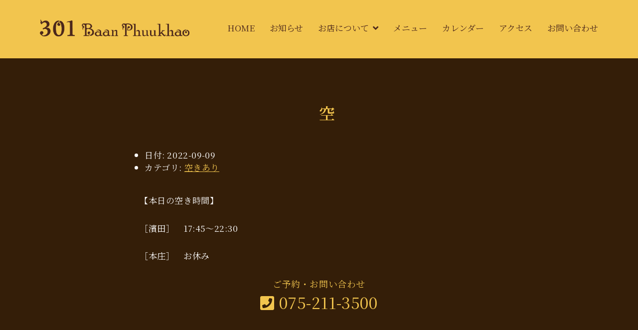

--- FILE ---
content_type: text/html; charset=UTF-8
request_url: https://baanphuukhao.com/events/event/%E3%80%80%E7%A9%BA-20220909/
body_size: 8111
content:
<!DOCTYPE html><html dir="ltr" lang="ja" prefix="og: https://ogp.me/ns#"><head><meta charset="UTF-8"><meta name="viewport" content="width=device-width, initial-scale=1"><link media="all" href="https://baanphuukhao.com/wp-content/cache/autoptimize/css/autoptimize_5809e60e73c02c8b2e347b42f15a1504.css" rel="stylesheet"><title> 空 - タイ古式ほぐし処 301 〜Baan Phuukhao〜</title><meta name="description" content="【本日の空き時間】 ［濱田］ 17:45〜22:30 ［本庄］ お休み" /><meta name="robots" content="max-image-preview:large" /><link rel="canonical" href="https://baanphuukhao.com/events/event/%e3%80%80%e7%a9%ba-20220909/" /><meta name="generator" content="All in One SEO (AIOSEO) 4.9.3" /><meta property="og:locale" content="ja_JP" /><meta property="og:site_name" content="タイ古式ほぐし処　301 〜Baan Phuukhao〜 - 京都市役所前駅より徒歩2分のタイ古式マッサージ店" /><meta property="og:type" content="article" /><meta property="og:title" content=" 空 - タイ古式ほぐし処 301 〜Baan Phuukhao〜" /><meta property="og:description" content="【本日の空き時間】 ［濱田］ 17:45〜22:30 ［本庄］ お休み" /><meta property="og:url" content="https://baanphuukhao.com/events/event/%e3%80%80%e7%a9%ba-20220909/" /><meta property="og:image" content="https://baanphuukhao.com/wp-content/uploads/2023/12/renewal_logo.png" /><meta property="og:image:secure_url" content="https://baanphuukhao.com/wp-content/uploads/2023/12/renewal_logo.png" /><meta property="article:published_time" content="2022-08-28T05:19:10+00:00" /><meta property="article:modified_time" content="2022-09-09T05:11:19+00:00" /><meta property="article:publisher" content="https://www.facebook.com/Baan-Phuukhao-103208737830240/" /><meta name="twitter:card" content="summary" /><meta name="twitter:title" content=" 空 - タイ古式ほぐし処 301 〜Baan Phuukhao〜" /><meta name="twitter:description" content="【本日の空き時間】 ［濱田］ 17:45〜22:30 ［本庄］ お休み" /><meta name="twitter:image" content="https://baanphuukhao.com/wp-content/uploads/2023/12/renewal_logo.png" /> <script type="application/ld+json" class="aioseo-schema">{"@context":"https:\/\/schema.org","@graph":[{"@type":"BreadcrumbList","@id":"https:\/\/baanphuukhao.com\/events\/event\/%e3%80%80%e7%a9%ba-20220909\/#breadcrumblist","itemListElement":[{"@type":"ListItem","@id":"https:\/\/baanphuukhao.com#listItem","position":1,"name":"\u30db\u30fc\u30e0","item":"https:\/\/baanphuukhao.com","nextItem":{"@type":"ListItem","@id":"https:\/\/baanphuukhao.com\/events\/event\/#listItem","name":"\u30a4\u30d9\u30f3\u30c8"}},{"@type":"ListItem","@id":"https:\/\/baanphuukhao.com\/events\/event\/#listItem","position":2,"name":"\u30a4\u30d9\u30f3\u30c8","item":"https:\/\/baanphuukhao.com\/events\/event\/","nextItem":{"@type":"ListItem","@id":"https:\/\/baanphuukhao.com\/events\/category\/free\/#listItem","name":"\u7a7a\u304d\u3042\u308a"},"previousItem":{"@type":"ListItem","@id":"https:\/\/baanphuukhao.com#listItem","name":"\u30db\u30fc\u30e0"}},{"@type":"ListItem","@id":"https:\/\/baanphuukhao.com\/events\/category\/free\/#listItem","position":3,"name":"\u7a7a\u304d\u3042\u308a","item":"https:\/\/baanphuukhao.com\/events\/category\/free\/","nextItem":{"@type":"ListItem","@id":"https:\/\/baanphuukhao.com\/events\/event\/%e3%80%80%e7%a9%ba-20220909\/#listItem","name":"\u3000\u7a7a"},"previousItem":{"@type":"ListItem","@id":"https:\/\/baanphuukhao.com\/events\/event\/#listItem","name":"\u30a4\u30d9\u30f3\u30c8"}},{"@type":"ListItem","@id":"https:\/\/baanphuukhao.com\/events\/event\/%e3%80%80%e7%a9%ba-20220909\/#listItem","position":4,"name":"\u3000\u7a7a","previousItem":{"@type":"ListItem","@id":"https:\/\/baanphuukhao.com\/events\/category\/free\/#listItem","name":"\u7a7a\u304d\u3042\u308a"}}]},{"@type":"Organization","@id":"https:\/\/baanphuukhao.com\/#organization","name":"\u30bf\u30a4\u53e4\u5f0f\u307b\u3050\u3057\u51e6\u3000Baan Phuukhao","description":"\u4eac\u90fd\u5e02\u5f79\u6240\u524d\u99c5\u3088\u308a\u5f92\u6b692\u5206\u306e\u30bf\u30a4\u53e4\u5f0f\u30de\u30c3\u30b5\u30fc\u30b8\u5e97","url":"https:\/\/baanphuukhao.com\/","telephone":"+81752113500","logo":{"@type":"ImageObject","url":"https:\/\/baanphuukhao.com\/wp-content\/uploads\/2021\/01\/logo.png","@id":"https:\/\/baanphuukhao.com\/events\/event\/%e3%80%80%e7%a9%ba-20220909\/#organizationLogo","width":900,"height":105,"caption":"\u30bf\u30a4\u53e4\u5f0f\u307b\u3050\u3057\u51e6 \u30d0\u30fc\u30f3\u30d7\u30ab\u30aa"},"image":{"@id":"https:\/\/baanphuukhao.com\/events\/event\/%e3%80%80%e7%a9%ba-20220909\/#organizationLogo"},"sameAs":["https:\/\/www.facebook.com\/Baan-Phuukhao-103208737830240\/","https:\/\/www.instagram.com\/baan_phuukhao\/"]},{"@type":"WebPage","@id":"https:\/\/baanphuukhao.com\/events\/event\/%e3%80%80%e7%a9%ba-20220909\/#webpage","url":"https:\/\/baanphuukhao.com\/events\/event\/%e3%80%80%e7%a9%ba-20220909\/","name":"\u7a7a - \u30bf\u30a4\u53e4\u5f0f\u307b\u3050\u3057\u51e6 301 \u301cBaan Phuukhao\u301c","description":"\u3010\u672c\u65e5\u306e\u7a7a\u304d\u6642\u9593\u3011 \uff3b\u6ff1\u7530\uff3d 17:45\u301c22:30 \uff3b\u672c\u5e84\uff3d \u304a\u4f11\u307f","inLanguage":"ja","isPartOf":{"@id":"https:\/\/baanphuukhao.com\/#website"},"breadcrumb":{"@id":"https:\/\/baanphuukhao.com\/events\/event\/%e3%80%80%e7%a9%ba-20220909\/#breadcrumblist"},"datePublished":"2022-08-28T14:19:10+09:00","dateModified":"2022-09-09T14:11:19+09:00"},{"@type":"WebSite","@id":"https:\/\/baanphuukhao.com\/#website","url":"https:\/\/baanphuukhao.com\/","name":"\u30bf\u30a4\u53e4\u5f0f\u307b\u3050\u3057\u51e6\u3000301 \u301cBaan Phuukhao\u301c","description":"\u4eac\u90fd\u5e02\u5f79\u6240\u524d\u99c5\u3088\u308a\u5f92\u6b692\u5206\u306e\u30bf\u30a4\u53e4\u5f0f\u30de\u30c3\u30b5\u30fc\u30b8\u5e97","inLanguage":"ja","publisher":{"@id":"https:\/\/baanphuukhao.com\/#organization"}}]}</script> <link rel="alternate" type="application/rss+xml" title="タイ古式ほぐし処　301 〜Baan Phuukhao〜 &raquo; フィード" href="https://baanphuukhao.com/feed/" /><link rel="alternate" type="application/rss+xml" title="タイ古式ほぐし処　301 〜Baan Phuukhao〜 &raquo; コメントフィード" href="https://baanphuukhao.com/comments/feed/" /><link rel="alternate" title="oEmbed (JSON)" type="application/json+oembed" href="https://baanphuukhao.com/wp-json/oembed/1.0/embed?url=https%3A%2F%2Fbaanphuukhao.com%2Fevents%2Fevent%2F%25e3%2580%2580%25e7%25a9%25ba-20220909%2F" /><link rel="alternate" title="oEmbed (XML)" type="text/xml+oembed" href="https://baanphuukhao.com/wp-json/oembed/1.0/embed?url=https%3A%2F%2Fbaanphuukhao.com%2Fevents%2Fevent%2F%25e3%2580%2580%25e7%25a9%25ba-20220909%2F&#038;format=xml" /><style id='businesspress-style-inline-css' type='text/css'>a,
	.subheader {
		color: #f2c54e;
	}
	a:hover {
		color: #fffe90;
	}
	a.home-header-button-main {
		background-color: #f2c54e;
	}
	a.home-header-button-main:hover {
		background-color: #fffe90;
	}
	code, kbd, tt, var,
	th,
	pre,
	.top-bar,
	.author-profile,
	.pagination .current,
	.page-links .page-numbers,
	.tagcloud a,
	.widget_calendar tbody td a,
	.container-wrapper,
	.site-bottom {
		background-color: #f2c54e;
	}

	.jumbotron {
		background-image: url("https://baanphuukhao.com/wp-content/uploads/2021/02/2nd-main.png");
	}
	.home-header-content {
		text-align: center;
	}

	@media screen and (min-width: 980px) {
		.footer-widget-1 {
			width: 49.98%;
		}
		.footer-widget-2 {
			width: 49.98%;
		}
		.footer-widget-3 {
			width: 0%;
		}
		.footer-widget-4 {
			width: 0%;
		}
		.footer-widget-5 {
			width: 0%;
		}
		.footer-widget-6 {
			width: 0%;
		}
	}
	
/*# sourceURL=businesspress-style-inline-css */</style> <script type="text/javascript" src="https://baanphuukhao.com/wp-includes/js/jquery/jquery.min.js?ver=3.7.1" id="jquery-core-js"></script> <link rel="https://api.w.org/" href="https://baanphuukhao.com/wp-json/" /><link rel="EditURI" type="application/rsd+xml" title="RSD" href="https://baanphuukhao.com/xmlrpc.php?rsd" /><meta name="generator" content="WordPress 6.9" /><link rel='shortlink' href='https://baanphuukhao.com/?p=2150' /><link rel="preconnect" href="https://fonts.gstatic.com"><link href="https://fonts.googleapis.com/css2?family=Noto+Serif+JP:wght@400;600&display=swap" rel="stylesheet">  <script async src="https://www.googletagmanager.com/gtag/js?id=G-0YGZ0Y193X"></script> <script>window.dataLayer = window.dataLayer || [];
  function gtag(){dataLayer.push(arguments);}
  gtag('js', new Date());

  gtag('config', 'G-0YGZ0Y193X');</script><link rel="icon" href="https://baanphuukhao.com/wp-content/uploads/2021/01/icon.png" sizes="32x32" /><link rel="icon" href="https://baanphuukhao.com/wp-content/uploads/2021/01/icon.png" sizes="192x192" /><link rel="apple-touch-icon" href="https://baanphuukhao.com/wp-content/uploads/2021/01/icon.png" /><meta name="msapplication-TileImage" content="https://baanphuukhao.com/wp-content/uploads/2021/01/icon.png" /> <script src="https://kit.fontawesome.com/4639e2633e.js" crossorigin="anonymous"></script> </head><body class="wp-singular event-template-default single single-event postid-2150 wp-custom-logo wp-theme-businesspress wp-child-theme-businesspress-child hide-blogname hide-blogdescription hide-comments-number no-sidebar has-avatars"><div id="page" class="site"> <a class="skip-link screen-reader-text" href="#content">コンテンツへスキップ</a><header id="masthead" class="site-header"><div class="main-header main-header-original"><div class="main-header-content"><div class="site-branding"><div class="site-logo"><a href="https://baanphuukhao.com/" rel="home"><img alt="タイ古式ほぐし処　301 〜Baan Phuukhao〜" src="https://baanphuukhao.com/wp-content/uploads/2023/12/renewal_logo.png" width="300" /></a></div><div class="site-title"><a href="https://baanphuukhao.com/" rel="home">タイ古式ほぐし処　301 〜Baan Phuukhao〜</a></div><div class="site-description">京都市役所前駅より徒歩2分のタイ古式マッサージ店</div></div><nav class="main-navigation"><div class="menu-gloval-container"><ul id="menu-gloval" class="menu"><li id="menu-item-43" class="menu-item menu-item-type-post_type menu-item-object-page menu-item-home menu-item-43"><a href="https://baanphuukhao.com/">HOME</a></li><li id="menu-item-123" class="menu-item menu-item-type-post_type menu-item-object-page current_page_parent menu-item-123"><a href="https://baanphuukhao.com/news/">お知らせ</a></li><li id="menu-item-184" class="menu-item menu-item-type-post_type menu-item-object-page menu-item-has-children menu-item-184"><a href="https://baanphuukhao.com/shop/">お店について</a><ul class="sub-menu"><li id="menu-item-44" class="menu-item menu-item-type-post_type menu-item-object-page menu-item-44"><a href="https://baanphuukhao.com/shop/outline/">タイ古式とは</a></li><li id="menu-item-45" class="menu-item menu-item-type-post_type menu-item-object-page menu-item-45"><a href="https://baanphuukhao.com/shop/flow/">来店からの流れ</a></li></ul></li><li id="menu-item-46" class="menu-item menu-item-type-post_type menu-item-object-page menu-item-46"><a href="https://baanphuukhao.com/menu/">メニュー</a></li><li id="menu-item-1177" class="menu-item menu-item-type-post_type menu-item-object-page menu-item-1177"><a href="https://baanphuukhao.com/calendar/">カレンダー</a></li><li id="menu-item-49" class="menu-item menu-item-type-post_type menu-item-object-page menu-item-49"><a href="https://baanphuukhao.com/access/">アクセス</a></li><li id="menu-item-173" class="menu-item menu-item-type-post_type menu-item-object-page menu-item-173"><a href="https://baanphuukhao.com/contact/">お問い合わせ</a></li></ul></div></nav> <button class="drawer-hamburger"> <span class="screen-reader-text">メニュー</span> <span class="drawer-hamburger-icon"></span> </button></div><div class="drawer-overlay"></div><div class="drawer-navigation"><div class="drawer-navigation-content"><nav class="main-navigation"><div class="menu-gloval-container"><ul id="menu-gloval-1" class="menu"><li class="menu-item menu-item-type-post_type menu-item-object-page menu-item-home menu-item-43"><a href="https://baanphuukhao.com/">HOME</a></li><li class="menu-item menu-item-type-post_type menu-item-object-page current_page_parent menu-item-123"><a href="https://baanphuukhao.com/news/">お知らせ</a></li><li class="menu-item menu-item-type-post_type menu-item-object-page menu-item-has-children menu-item-184"><a href="https://baanphuukhao.com/shop/">お店について</a><ul class="sub-menu"><li class="menu-item menu-item-type-post_type menu-item-object-page menu-item-44"><a href="https://baanphuukhao.com/shop/outline/">タイ古式とは</a></li><li class="menu-item menu-item-type-post_type menu-item-object-page menu-item-45"><a href="https://baanphuukhao.com/shop/flow/">来店からの流れ</a></li></ul></li><li class="menu-item menu-item-type-post_type menu-item-object-page menu-item-46"><a href="https://baanphuukhao.com/menu/">メニュー</a></li><li class="menu-item menu-item-type-post_type menu-item-object-page menu-item-1177"><a href="https://baanphuukhao.com/calendar/">カレンダー</a></li><li class="menu-item menu-item-type-post_type menu-item-object-page menu-item-49"><a href="https://baanphuukhao.com/access/">アクセス</a></li><li class="menu-item menu-item-type-post_type menu-item-object-page menu-item-173"><a href="https://baanphuukhao.com/contact/">お問い合わせ</a></li></ul></div></nav></div></div></div></header><div id="content" class="site-content"><div id="primary"><div id="content" role="main"><article id="post-2150" class="post-2150 event type-event status-publish hentry event-category-free"><header class="entry-header"><h1 class="entry-title">　空</h1></header><div class="entry-content"><div class="eventorganiser-event-meta"><hr><ul class="eo-event-meta"><li><strong>日付:</strong> <time itemprop="startDate" datetime="2022-09-09">2022-09-09</time></li><li><strong>カテゴリ:</strong> <a href="https://baanphuukhao.com/events/category/free/" rel="tag">空きあり</a></li></ul><div style="clear:both"></div><hr></div><p>【本日の空き時間】</p><p>［濱田］　17:45〜22:30</p><p>［本庄］　お休み</p><div class="event-tel"><p>ご予約・お問い合わせ</p> <a href="tel:0752113500"><i class="fa fa-phone-square" aria-hidden="true"></i> 075-211-3500</a></div></div></article><div class="comments-template"><div id="comments" class="comments-area"></div></div></div></div></div><footer id="colophon" class="site-footer"><div id="supplementary" class="footer-widget-area" role="complementary"><div class="footer-widget-content"><div class="footer-widget-wrapper"><div class="footer-widget-1 footer-widget widget-area"><aside id="media_image-5" class="widget widget_media_image"><h2 class="widget-title">タイ古式ほぐし処　301 〜バーンプカオ〜</h2><img width="400" height="58" src="https://baanphuukhao.com/wp-content/uploads/2023/12/renewal_logo2-768x111.png" class="image wp-image-3191  attachment-400x58 size-400x58" alt="タイ古式ほぐし処　301 〜Baan Phuukhao〜" style="max-width: 100%; height: auto;" title="タイ古式ほぐし処 バーンプカオ" decoding="async" loading="lazy" srcset="https://baanphuukhao.com/wp-content/uploads/2023/12/renewal_logo2-768x111.png 768w, https://baanphuukhao.com/wp-content/uploads/2023/12/renewal_logo2-300x43.png 300w, https://baanphuukhao.com/wp-content/uploads/2023/12/renewal_logo2-1024x147.png 1024w, https://baanphuukhao.com/wp-content/uploads/2023/12/renewal_logo2-1536x221.png 1536w, https://baanphuukhao.com/wp-content/uploads/2023/12/renewal_logo2-2048x295.png 2048w, https://baanphuukhao.com/wp-content/uploads/2023/12/renewal_logo2-840x121.png 840w, https://baanphuukhao.com/wp-content/uploads/2023/12/renewal_logo2-e1701358545190.png 2000w" sizes="auto, (max-width: 400px) 100vw, 400px" /></aside><aside id="custom_html-3" class="widget_text widget widget_custom_html"><div class="textwidget custom-html-widget">〒604-0924<br>京都府京都市中京区御池通河原町東入一之船入町537-31<br>リベルタス御池301号</div></aside></div><div class="footer-widget-2 footer-widget widget-area"><aside id="custom_html-5" class="widget_text widget widget_custom_html"><div class="textwidget custom-html-widget"><div class="footTel"><a href="tel:0752113500" class="tel"><i class="fa fa-phone-square "></i> 075-211-3500</a></div></div></aside><aside id="custom_html-7" class="widget_text widget widget_custom_html"><div class="textwidget custom-html-widget"><a href="https://lin.ee/826Efq4"><img src="/wp-content/uploads/2021/01/20200617.png"></a></div></aside><aside id="businesspress_profile-7" class="widget widget_businesspress_profile"><div class="profilewidget"><div class="profilewidget-wrapper"><div class="profilewidget-meta"><div class="profilewidget-name"><strong></strong></div><div class="profilewidget-link menu"> <a href="https://www.facebook.com/%E3%82%BF%E3%82%A4%E5%8F%A4%E5%BC%8F%E3%81%BB%E3%81%90%E3%81%97%E5%87%A6Baan-Phuukhao-103208737830240/"></a> <a href="https://www.instagram.com/baan_phuukhao/"></a></div></div></div><div class="profilewidget-text"></div></div></aside></div></div></div></div><div class="site-bottom"><div class="site-bottom-content"><div class="footer-menu"><nav class="footer-navigation"><div class="menu-gloval-container"><ul id="menu-gloval-2" class="menu"><li class="menu-item menu-item-type-post_type menu-item-object-page menu-item-home menu-item-43"><a href="https://baanphuukhao.com/">HOME</a></li><li class="menu-item menu-item-type-post_type menu-item-object-page current_page_parent menu-item-123"><a href="https://baanphuukhao.com/news/">お知らせ</a></li><li class="menu-item menu-item-type-post_type menu-item-object-page menu-item-184"><a href="https://baanphuukhao.com/shop/">お店について</a></li><li class="menu-item menu-item-type-post_type menu-item-object-page menu-item-46"><a href="https://baanphuukhao.com/menu/">メニュー</a></li><li class="menu-item menu-item-type-post_type menu-item-object-page menu-item-1177"><a href="https://baanphuukhao.com/calendar/">カレンダー</a></li><li class="menu-item menu-item-type-post_type menu-item-object-page menu-item-49"><a href="https://baanphuukhao.com/access/">アクセス</a></li><li class="menu-item menu-item-type-post_type menu-item-object-page menu-item-173"><a href="https://baanphuukhao.com/contact/">お問い合わせ</a></li></ul></div></nav></div><div class="site-info"><div class="site-copyright"> &copy; 2026 <a href="https://baanphuukhao.com/" rel="home">タイ古式ほぐし処　301 〜Baan Phuukhao〜</a></div><div class="site-credit"> Powered by <a href="https://ja.wordpress.org/">WordPress</a> <span class="site-credit-sep"> | </span> Powered by <a href="https://businesspress.jp/">BusinessPress</a></div></div></div></div></footer></div><div class="back-to-top"></div> <script type="speculationrules">{"prefetch":[{"source":"document","where":{"and":[{"href_matches":"/*"},{"not":{"href_matches":["/wp-*.php","/wp-admin/*","/wp-content/uploads/*","/wp-content/*","/wp-content/plugins/*","/wp-content/themes/businesspress-child/*","/wp-content/themes/businesspress/*","/*\\?(.+)"]}},{"not":{"selector_matches":"a[rel~=\"nofollow\"]"}},{"not":{"selector_matches":".no-prefetch, .no-prefetch a"}}]},"eagerness":"conservative"}]}</script> <script type="text/javascript" src="https://baanphuukhao.com/wp-includes/js/dist/hooks.min.js?ver=dd5603f07f9220ed27f1" id="wp-hooks-js"></script> <script type="text/javascript" src="https://baanphuukhao.com/wp-includes/js/dist/i18n.min.js?ver=c26c3dc7bed366793375" id="wp-i18n-js"></script> <script type="text/javascript" id="wp-i18n-js-after">wp.i18n.setLocaleData( { 'text direction\u0004ltr': [ 'ltr' ] } );
//# sourceURL=wp-i18n-js-after</script> <script type="text/javascript" id="contact-form-7-js-translations">( function( domain, translations ) {
	var localeData = translations.locale_data[ domain ] || translations.locale_data.messages;
	localeData[""].domain = domain;
	wp.i18n.setLocaleData( localeData, domain );
} )( "contact-form-7", {"translation-revision-date":"2025-11-30 08:12:23+0000","generator":"GlotPress\/4.0.3","domain":"messages","locale_data":{"messages":{"":{"domain":"messages","plural-forms":"nplurals=1; plural=0;","lang":"ja_JP"},"This contact form is placed in the wrong place.":["\u3053\u306e\u30b3\u30f3\u30bf\u30af\u30c8\u30d5\u30a9\u30fc\u30e0\u306f\u9593\u9055\u3063\u305f\u4f4d\u7f6e\u306b\u7f6e\u304b\u308c\u3066\u3044\u307e\u3059\u3002"],"Error:":["\u30a8\u30e9\u30fc:"]}},"comment":{"reference":"includes\/js\/index.js"}} );
//# sourceURL=contact-form-7-js-translations</script> <script type="text/javascript" id="contact-form-7-js-before">var wpcf7 = {
    "api": {
        "root": "https:\/\/baanphuukhao.com\/wp-json\/",
        "namespace": "contact-form-7\/v1"
    }
};
//# sourceURL=contact-form-7-js-before</script> <script type="text/javascript" id="businesspress-navigation-js-extra">var businesspressScreenReaderText = {"expand":"\u5b50\u30e1\u30cb\u30e5\u30fc\u3092\u958b\u304f","collapse":"\u5b50\u30e1\u30cb\u30e5\u30fc\u3092\u9589\u3058\u308b"};
//# sourceURL=businesspress-navigation-js-extra</script> <script type="text/javascript" src="https://www.google.com/recaptcha/api.js?render=6Ld0tf4aAAAAAOTSc4nncR2N_MR37FDBs2xYqgP1&amp;ver=3.0" id="google-recaptcha-js"></script> <script type="text/javascript" src="https://baanphuukhao.com/wp-includes/js/dist/vendor/wp-polyfill.min.js?ver=3.15.0" id="wp-polyfill-js"></script> <script type="text/javascript" id="wpcf7-recaptcha-js-before">var wpcf7_recaptcha = {
    "sitekey": "6Ld0tf4aAAAAAOTSc4nncR2N_MR37FDBs2xYqgP1",
    "actions": {
        "homepage": "homepage",
        "contactform": "contactform"
    }
};
//# sourceURL=wpcf7-recaptcha-js-before</script> <script type="text/javascript" id="eo_front-js-extra">var EOAjaxFront = {"adminajax":"https://baanphuukhao.com/wp-admin/admin-ajax.php","locale":{"locale":"ja","isrtl":false,"monthNames":["1\u6708","2\u6708","3\u6708","4\u6708","5\u6708","6\u6708","7\u6708","8\u6708","9\u6708","10\u6708","11\u6708","12\u6708"],"monthAbbrev":["1\u6708","2\u6708","3\u6708","4\u6708","5\u6708","6\u6708","7\u6708","8\u6708","9\u6708","10\u6708","11\u6708","12\u6708"],"dayNames":["\u65e5\u66dc\u65e5","\u6708\u66dc\u65e5","\u706b\u66dc\u65e5","\u6c34\u66dc\u65e5","\u6728\u66dc\u65e5","\u91d1\u66dc\u65e5","\u571f\u66dc\u65e5"],"dayAbbrev":["\u65e5","\u6708","\u706b","\u6c34","\u6728","\u91d1","\u571f"],"dayInitial":["\u65e5","\u6708","\u706b","\u6c34","\u6728","\u91d1","\u571f"],"ShowMore":"\u3082\u3063\u3068","ShowLess":"\u96a0\u3059","today":"\u4eca\u65e5","day":"\u65e5","week":"\u9031","month":"\u6708","gotodate":"\u65e5\u4ed8\u3092\u6307\u5b9a","cat":"\u5168\u3066\u306e\u30ab\u30c6\u30b4\u30ea","venue":"\u5168\u3066\u306e\u4f1a\u5834","tag":false,"view_all_organisers":"View all organisers","nextText":"\u003E","prevText":"\u003C"}};
var eventorganiser = {"ajaxurl":"https://baanphuukhao.com/wp-admin/admin-ajax.php","calendars":[{"headerleft":"title","headercenter":"","headerright":"prev next today","defaultview":"month","aspectratio":false,"compact":false,"event-category":"","event_category":"","event-venue":"","event_venue":"","event-tag":"","author":false,"author_name":false,"timeformat":"h:mm A","axisformat":"h:mm A","tooltip":true,"weekends":true,"mintime":"0:00","maxtime":"24:00","slotduration":"00:30:00","nextdaythreshold":"06:00:00","alldayslot":true,"alldaytext":"\u7d42\u65e5","columnformatmonth":"ddd","columnformatweek":"ddd M/D","columnformatday":"dddd M/D","titleformatmonth":"YYYY\u5e74 M\u6708","titleformatweek":"MMM D, YYYY","titleformatday":"dddd, MMM D, YYYY","weeknumbers":false,"year":false,"month":false,"date":false,"defaultdate":false,"users_events":false,"event_series":false,"event_occurrence__in":[],"theme":false,"reset":true,"isrtl":false,"responsive":true,"responsivebreakpoint":"0","hiddendays":[],"event_tag":"","event_organiser":[],"timeformatphp":"g:i A","axisformatphp":"g:i A","columnformatdayphp":"l n/j","columnformatweekphp":"D n/j","columnformatmonthphp":"D","titleformatmonthphp":"Y\u5e74 n\u6708","titleformatdayphp":"l, M j, Y","titleformatweekphp":"M j, Y"}],"widget_calendars":[],"fullcal":{"firstDay":1},"map":[]};
//# sourceURL=eo_front-js-extra</script> <script id="wp-emoji-settings" type="application/json">{"baseUrl":"https://s.w.org/images/core/emoji/17.0.2/72x72/","ext":".png","svgUrl":"https://s.w.org/images/core/emoji/17.0.2/svg/","svgExt":".svg","source":{"concatemoji":"https://baanphuukhao.com/wp-includes/js/wp-emoji-release.min.js?ver=6.9"}}</script> <script type="module">/*! This file is auto-generated */
const a=JSON.parse(document.getElementById("wp-emoji-settings").textContent),o=(window._wpemojiSettings=a,"wpEmojiSettingsSupports"),s=["flag","emoji"];function i(e){try{var t={supportTests:e,timestamp:(new Date).valueOf()};sessionStorage.setItem(o,JSON.stringify(t))}catch(e){}}function c(e,t,n){e.clearRect(0,0,e.canvas.width,e.canvas.height),e.fillText(t,0,0);t=new Uint32Array(e.getImageData(0,0,e.canvas.width,e.canvas.height).data);e.clearRect(0,0,e.canvas.width,e.canvas.height),e.fillText(n,0,0);const a=new Uint32Array(e.getImageData(0,0,e.canvas.width,e.canvas.height).data);return t.every((e,t)=>e===a[t])}function p(e,t){e.clearRect(0,0,e.canvas.width,e.canvas.height),e.fillText(t,0,0);var n=e.getImageData(16,16,1,1);for(let e=0;e<n.data.length;e++)if(0!==n.data[e])return!1;return!0}function u(e,t,n,a){switch(t){case"flag":return n(e,"\ud83c\udff3\ufe0f\u200d\u26a7\ufe0f","\ud83c\udff3\ufe0f\u200b\u26a7\ufe0f")?!1:!n(e,"\ud83c\udde8\ud83c\uddf6","\ud83c\udde8\u200b\ud83c\uddf6")&&!n(e,"\ud83c\udff4\udb40\udc67\udb40\udc62\udb40\udc65\udb40\udc6e\udb40\udc67\udb40\udc7f","\ud83c\udff4\u200b\udb40\udc67\u200b\udb40\udc62\u200b\udb40\udc65\u200b\udb40\udc6e\u200b\udb40\udc67\u200b\udb40\udc7f");case"emoji":return!a(e,"\ud83e\u1fac8")}return!1}function f(e,t,n,a){let r;const o=(r="undefined"!=typeof WorkerGlobalScope&&self instanceof WorkerGlobalScope?new OffscreenCanvas(300,150):document.createElement("canvas")).getContext("2d",{willReadFrequently:!0}),s=(o.textBaseline="top",o.font="600 32px Arial",{});return e.forEach(e=>{s[e]=t(o,e,n,a)}),s}function r(e){var t=document.createElement("script");t.src=e,t.defer=!0,document.head.appendChild(t)}a.supports={everything:!0,everythingExceptFlag:!0},new Promise(t=>{let n=function(){try{var e=JSON.parse(sessionStorage.getItem(o));if("object"==typeof e&&"number"==typeof e.timestamp&&(new Date).valueOf()<e.timestamp+604800&&"object"==typeof e.supportTests)return e.supportTests}catch(e){}return null}();if(!n){if("undefined"!=typeof Worker&&"undefined"!=typeof OffscreenCanvas&&"undefined"!=typeof URL&&URL.createObjectURL&&"undefined"!=typeof Blob)try{var e="postMessage("+f.toString()+"("+[JSON.stringify(s),u.toString(),c.toString(),p.toString()].join(",")+"));",a=new Blob([e],{type:"text/javascript"});const r=new Worker(URL.createObjectURL(a),{name:"wpTestEmojiSupports"});return void(r.onmessage=e=>{i(n=e.data),r.terminate(),t(n)})}catch(e){}i(n=f(s,u,c,p))}t(n)}).then(e=>{for(const n in e)a.supports[n]=e[n],a.supports.everything=a.supports.everything&&a.supports[n],"flag"!==n&&(a.supports.everythingExceptFlag=a.supports.everythingExceptFlag&&a.supports[n]);var t;a.supports.everythingExceptFlag=a.supports.everythingExceptFlag&&!a.supports.flag,a.supports.everything||((t=a.source||{}).concatemoji?r(t.concatemoji):t.wpemoji&&t.twemoji&&(r(t.twemoji),r(t.wpemoji)))});
//# sourceURL=https://baanphuukhao.com/wp-includes/js/wp-emoji-loader.min.js</script> <script defer src="https://baanphuukhao.com/wp-content/cache/autoptimize/js/autoptimize_cb40fdf18d4e4d7254ec7dc69dbfe882.js"></script></body></html>

--- FILE ---
content_type: text/html; charset=utf-8
request_url: https://www.google.com/recaptcha/api2/anchor?ar=1&k=6Ld0tf4aAAAAAOTSc4nncR2N_MR37FDBs2xYqgP1&co=aHR0cHM6Ly9iYWFucGh1dWtoYW8uY29tOjQ0Mw..&hl=en&v=PoyoqOPhxBO7pBk68S4YbpHZ&size=invisible&anchor-ms=20000&execute-ms=30000&cb=8ijo9pq5ccmr
body_size: 48895
content:
<!DOCTYPE HTML><html dir="ltr" lang="en"><head><meta http-equiv="Content-Type" content="text/html; charset=UTF-8">
<meta http-equiv="X-UA-Compatible" content="IE=edge">
<title>reCAPTCHA</title>
<style type="text/css">
/* cyrillic-ext */
@font-face {
  font-family: 'Roboto';
  font-style: normal;
  font-weight: 400;
  font-stretch: 100%;
  src: url(//fonts.gstatic.com/s/roboto/v48/KFO7CnqEu92Fr1ME7kSn66aGLdTylUAMa3GUBHMdazTgWw.woff2) format('woff2');
  unicode-range: U+0460-052F, U+1C80-1C8A, U+20B4, U+2DE0-2DFF, U+A640-A69F, U+FE2E-FE2F;
}
/* cyrillic */
@font-face {
  font-family: 'Roboto';
  font-style: normal;
  font-weight: 400;
  font-stretch: 100%;
  src: url(//fonts.gstatic.com/s/roboto/v48/KFO7CnqEu92Fr1ME7kSn66aGLdTylUAMa3iUBHMdazTgWw.woff2) format('woff2');
  unicode-range: U+0301, U+0400-045F, U+0490-0491, U+04B0-04B1, U+2116;
}
/* greek-ext */
@font-face {
  font-family: 'Roboto';
  font-style: normal;
  font-weight: 400;
  font-stretch: 100%;
  src: url(//fonts.gstatic.com/s/roboto/v48/KFO7CnqEu92Fr1ME7kSn66aGLdTylUAMa3CUBHMdazTgWw.woff2) format('woff2');
  unicode-range: U+1F00-1FFF;
}
/* greek */
@font-face {
  font-family: 'Roboto';
  font-style: normal;
  font-weight: 400;
  font-stretch: 100%;
  src: url(//fonts.gstatic.com/s/roboto/v48/KFO7CnqEu92Fr1ME7kSn66aGLdTylUAMa3-UBHMdazTgWw.woff2) format('woff2');
  unicode-range: U+0370-0377, U+037A-037F, U+0384-038A, U+038C, U+038E-03A1, U+03A3-03FF;
}
/* math */
@font-face {
  font-family: 'Roboto';
  font-style: normal;
  font-weight: 400;
  font-stretch: 100%;
  src: url(//fonts.gstatic.com/s/roboto/v48/KFO7CnqEu92Fr1ME7kSn66aGLdTylUAMawCUBHMdazTgWw.woff2) format('woff2');
  unicode-range: U+0302-0303, U+0305, U+0307-0308, U+0310, U+0312, U+0315, U+031A, U+0326-0327, U+032C, U+032F-0330, U+0332-0333, U+0338, U+033A, U+0346, U+034D, U+0391-03A1, U+03A3-03A9, U+03B1-03C9, U+03D1, U+03D5-03D6, U+03F0-03F1, U+03F4-03F5, U+2016-2017, U+2034-2038, U+203C, U+2040, U+2043, U+2047, U+2050, U+2057, U+205F, U+2070-2071, U+2074-208E, U+2090-209C, U+20D0-20DC, U+20E1, U+20E5-20EF, U+2100-2112, U+2114-2115, U+2117-2121, U+2123-214F, U+2190, U+2192, U+2194-21AE, U+21B0-21E5, U+21F1-21F2, U+21F4-2211, U+2213-2214, U+2216-22FF, U+2308-230B, U+2310, U+2319, U+231C-2321, U+2336-237A, U+237C, U+2395, U+239B-23B7, U+23D0, U+23DC-23E1, U+2474-2475, U+25AF, U+25B3, U+25B7, U+25BD, U+25C1, U+25CA, U+25CC, U+25FB, U+266D-266F, U+27C0-27FF, U+2900-2AFF, U+2B0E-2B11, U+2B30-2B4C, U+2BFE, U+3030, U+FF5B, U+FF5D, U+1D400-1D7FF, U+1EE00-1EEFF;
}
/* symbols */
@font-face {
  font-family: 'Roboto';
  font-style: normal;
  font-weight: 400;
  font-stretch: 100%;
  src: url(//fonts.gstatic.com/s/roboto/v48/KFO7CnqEu92Fr1ME7kSn66aGLdTylUAMaxKUBHMdazTgWw.woff2) format('woff2');
  unicode-range: U+0001-000C, U+000E-001F, U+007F-009F, U+20DD-20E0, U+20E2-20E4, U+2150-218F, U+2190, U+2192, U+2194-2199, U+21AF, U+21E6-21F0, U+21F3, U+2218-2219, U+2299, U+22C4-22C6, U+2300-243F, U+2440-244A, U+2460-24FF, U+25A0-27BF, U+2800-28FF, U+2921-2922, U+2981, U+29BF, U+29EB, U+2B00-2BFF, U+4DC0-4DFF, U+FFF9-FFFB, U+10140-1018E, U+10190-1019C, U+101A0, U+101D0-101FD, U+102E0-102FB, U+10E60-10E7E, U+1D2C0-1D2D3, U+1D2E0-1D37F, U+1F000-1F0FF, U+1F100-1F1AD, U+1F1E6-1F1FF, U+1F30D-1F30F, U+1F315, U+1F31C, U+1F31E, U+1F320-1F32C, U+1F336, U+1F378, U+1F37D, U+1F382, U+1F393-1F39F, U+1F3A7-1F3A8, U+1F3AC-1F3AF, U+1F3C2, U+1F3C4-1F3C6, U+1F3CA-1F3CE, U+1F3D4-1F3E0, U+1F3ED, U+1F3F1-1F3F3, U+1F3F5-1F3F7, U+1F408, U+1F415, U+1F41F, U+1F426, U+1F43F, U+1F441-1F442, U+1F444, U+1F446-1F449, U+1F44C-1F44E, U+1F453, U+1F46A, U+1F47D, U+1F4A3, U+1F4B0, U+1F4B3, U+1F4B9, U+1F4BB, U+1F4BF, U+1F4C8-1F4CB, U+1F4D6, U+1F4DA, U+1F4DF, U+1F4E3-1F4E6, U+1F4EA-1F4ED, U+1F4F7, U+1F4F9-1F4FB, U+1F4FD-1F4FE, U+1F503, U+1F507-1F50B, U+1F50D, U+1F512-1F513, U+1F53E-1F54A, U+1F54F-1F5FA, U+1F610, U+1F650-1F67F, U+1F687, U+1F68D, U+1F691, U+1F694, U+1F698, U+1F6AD, U+1F6B2, U+1F6B9-1F6BA, U+1F6BC, U+1F6C6-1F6CF, U+1F6D3-1F6D7, U+1F6E0-1F6EA, U+1F6F0-1F6F3, U+1F6F7-1F6FC, U+1F700-1F7FF, U+1F800-1F80B, U+1F810-1F847, U+1F850-1F859, U+1F860-1F887, U+1F890-1F8AD, U+1F8B0-1F8BB, U+1F8C0-1F8C1, U+1F900-1F90B, U+1F93B, U+1F946, U+1F984, U+1F996, U+1F9E9, U+1FA00-1FA6F, U+1FA70-1FA7C, U+1FA80-1FA89, U+1FA8F-1FAC6, U+1FACE-1FADC, U+1FADF-1FAE9, U+1FAF0-1FAF8, U+1FB00-1FBFF;
}
/* vietnamese */
@font-face {
  font-family: 'Roboto';
  font-style: normal;
  font-weight: 400;
  font-stretch: 100%;
  src: url(//fonts.gstatic.com/s/roboto/v48/KFO7CnqEu92Fr1ME7kSn66aGLdTylUAMa3OUBHMdazTgWw.woff2) format('woff2');
  unicode-range: U+0102-0103, U+0110-0111, U+0128-0129, U+0168-0169, U+01A0-01A1, U+01AF-01B0, U+0300-0301, U+0303-0304, U+0308-0309, U+0323, U+0329, U+1EA0-1EF9, U+20AB;
}
/* latin-ext */
@font-face {
  font-family: 'Roboto';
  font-style: normal;
  font-weight: 400;
  font-stretch: 100%;
  src: url(//fonts.gstatic.com/s/roboto/v48/KFO7CnqEu92Fr1ME7kSn66aGLdTylUAMa3KUBHMdazTgWw.woff2) format('woff2');
  unicode-range: U+0100-02BA, U+02BD-02C5, U+02C7-02CC, U+02CE-02D7, U+02DD-02FF, U+0304, U+0308, U+0329, U+1D00-1DBF, U+1E00-1E9F, U+1EF2-1EFF, U+2020, U+20A0-20AB, U+20AD-20C0, U+2113, U+2C60-2C7F, U+A720-A7FF;
}
/* latin */
@font-face {
  font-family: 'Roboto';
  font-style: normal;
  font-weight: 400;
  font-stretch: 100%;
  src: url(//fonts.gstatic.com/s/roboto/v48/KFO7CnqEu92Fr1ME7kSn66aGLdTylUAMa3yUBHMdazQ.woff2) format('woff2');
  unicode-range: U+0000-00FF, U+0131, U+0152-0153, U+02BB-02BC, U+02C6, U+02DA, U+02DC, U+0304, U+0308, U+0329, U+2000-206F, U+20AC, U+2122, U+2191, U+2193, U+2212, U+2215, U+FEFF, U+FFFD;
}
/* cyrillic-ext */
@font-face {
  font-family: 'Roboto';
  font-style: normal;
  font-weight: 500;
  font-stretch: 100%;
  src: url(//fonts.gstatic.com/s/roboto/v48/KFO7CnqEu92Fr1ME7kSn66aGLdTylUAMa3GUBHMdazTgWw.woff2) format('woff2');
  unicode-range: U+0460-052F, U+1C80-1C8A, U+20B4, U+2DE0-2DFF, U+A640-A69F, U+FE2E-FE2F;
}
/* cyrillic */
@font-face {
  font-family: 'Roboto';
  font-style: normal;
  font-weight: 500;
  font-stretch: 100%;
  src: url(//fonts.gstatic.com/s/roboto/v48/KFO7CnqEu92Fr1ME7kSn66aGLdTylUAMa3iUBHMdazTgWw.woff2) format('woff2');
  unicode-range: U+0301, U+0400-045F, U+0490-0491, U+04B0-04B1, U+2116;
}
/* greek-ext */
@font-face {
  font-family: 'Roboto';
  font-style: normal;
  font-weight: 500;
  font-stretch: 100%;
  src: url(//fonts.gstatic.com/s/roboto/v48/KFO7CnqEu92Fr1ME7kSn66aGLdTylUAMa3CUBHMdazTgWw.woff2) format('woff2');
  unicode-range: U+1F00-1FFF;
}
/* greek */
@font-face {
  font-family: 'Roboto';
  font-style: normal;
  font-weight: 500;
  font-stretch: 100%;
  src: url(//fonts.gstatic.com/s/roboto/v48/KFO7CnqEu92Fr1ME7kSn66aGLdTylUAMa3-UBHMdazTgWw.woff2) format('woff2');
  unicode-range: U+0370-0377, U+037A-037F, U+0384-038A, U+038C, U+038E-03A1, U+03A3-03FF;
}
/* math */
@font-face {
  font-family: 'Roboto';
  font-style: normal;
  font-weight: 500;
  font-stretch: 100%;
  src: url(//fonts.gstatic.com/s/roboto/v48/KFO7CnqEu92Fr1ME7kSn66aGLdTylUAMawCUBHMdazTgWw.woff2) format('woff2');
  unicode-range: U+0302-0303, U+0305, U+0307-0308, U+0310, U+0312, U+0315, U+031A, U+0326-0327, U+032C, U+032F-0330, U+0332-0333, U+0338, U+033A, U+0346, U+034D, U+0391-03A1, U+03A3-03A9, U+03B1-03C9, U+03D1, U+03D5-03D6, U+03F0-03F1, U+03F4-03F5, U+2016-2017, U+2034-2038, U+203C, U+2040, U+2043, U+2047, U+2050, U+2057, U+205F, U+2070-2071, U+2074-208E, U+2090-209C, U+20D0-20DC, U+20E1, U+20E5-20EF, U+2100-2112, U+2114-2115, U+2117-2121, U+2123-214F, U+2190, U+2192, U+2194-21AE, U+21B0-21E5, U+21F1-21F2, U+21F4-2211, U+2213-2214, U+2216-22FF, U+2308-230B, U+2310, U+2319, U+231C-2321, U+2336-237A, U+237C, U+2395, U+239B-23B7, U+23D0, U+23DC-23E1, U+2474-2475, U+25AF, U+25B3, U+25B7, U+25BD, U+25C1, U+25CA, U+25CC, U+25FB, U+266D-266F, U+27C0-27FF, U+2900-2AFF, U+2B0E-2B11, U+2B30-2B4C, U+2BFE, U+3030, U+FF5B, U+FF5D, U+1D400-1D7FF, U+1EE00-1EEFF;
}
/* symbols */
@font-face {
  font-family: 'Roboto';
  font-style: normal;
  font-weight: 500;
  font-stretch: 100%;
  src: url(//fonts.gstatic.com/s/roboto/v48/KFO7CnqEu92Fr1ME7kSn66aGLdTylUAMaxKUBHMdazTgWw.woff2) format('woff2');
  unicode-range: U+0001-000C, U+000E-001F, U+007F-009F, U+20DD-20E0, U+20E2-20E4, U+2150-218F, U+2190, U+2192, U+2194-2199, U+21AF, U+21E6-21F0, U+21F3, U+2218-2219, U+2299, U+22C4-22C6, U+2300-243F, U+2440-244A, U+2460-24FF, U+25A0-27BF, U+2800-28FF, U+2921-2922, U+2981, U+29BF, U+29EB, U+2B00-2BFF, U+4DC0-4DFF, U+FFF9-FFFB, U+10140-1018E, U+10190-1019C, U+101A0, U+101D0-101FD, U+102E0-102FB, U+10E60-10E7E, U+1D2C0-1D2D3, U+1D2E0-1D37F, U+1F000-1F0FF, U+1F100-1F1AD, U+1F1E6-1F1FF, U+1F30D-1F30F, U+1F315, U+1F31C, U+1F31E, U+1F320-1F32C, U+1F336, U+1F378, U+1F37D, U+1F382, U+1F393-1F39F, U+1F3A7-1F3A8, U+1F3AC-1F3AF, U+1F3C2, U+1F3C4-1F3C6, U+1F3CA-1F3CE, U+1F3D4-1F3E0, U+1F3ED, U+1F3F1-1F3F3, U+1F3F5-1F3F7, U+1F408, U+1F415, U+1F41F, U+1F426, U+1F43F, U+1F441-1F442, U+1F444, U+1F446-1F449, U+1F44C-1F44E, U+1F453, U+1F46A, U+1F47D, U+1F4A3, U+1F4B0, U+1F4B3, U+1F4B9, U+1F4BB, U+1F4BF, U+1F4C8-1F4CB, U+1F4D6, U+1F4DA, U+1F4DF, U+1F4E3-1F4E6, U+1F4EA-1F4ED, U+1F4F7, U+1F4F9-1F4FB, U+1F4FD-1F4FE, U+1F503, U+1F507-1F50B, U+1F50D, U+1F512-1F513, U+1F53E-1F54A, U+1F54F-1F5FA, U+1F610, U+1F650-1F67F, U+1F687, U+1F68D, U+1F691, U+1F694, U+1F698, U+1F6AD, U+1F6B2, U+1F6B9-1F6BA, U+1F6BC, U+1F6C6-1F6CF, U+1F6D3-1F6D7, U+1F6E0-1F6EA, U+1F6F0-1F6F3, U+1F6F7-1F6FC, U+1F700-1F7FF, U+1F800-1F80B, U+1F810-1F847, U+1F850-1F859, U+1F860-1F887, U+1F890-1F8AD, U+1F8B0-1F8BB, U+1F8C0-1F8C1, U+1F900-1F90B, U+1F93B, U+1F946, U+1F984, U+1F996, U+1F9E9, U+1FA00-1FA6F, U+1FA70-1FA7C, U+1FA80-1FA89, U+1FA8F-1FAC6, U+1FACE-1FADC, U+1FADF-1FAE9, U+1FAF0-1FAF8, U+1FB00-1FBFF;
}
/* vietnamese */
@font-face {
  font-family: 'Roboto';
  font-style: normal;
  font-weight: 500;
  font-stretch: 100%;
  src: url(//fonts.gstatic.com/s/roboto/v48/KFO7CnqEu92Fr1ME7kSn66aGLdTylUAMa3OUBHMdazTgWw.woff2) format('woff2');
  unicode-range: U+0102-0103, U+0110-0111, U+0128-0129, U+0168-0169, U+01A0-01A1, U+01AF-01B0, U+0300-0301, U+0303-0304, U+0308-0309, U+0323, U+0329, U+1EA0-1EF9, U+20AB;
}
/* latin-ext */
@font-face {
  font-family: 'Roboto';
  font-style: normal;
  font-weight: 500;
  font-stretch: 100%;
  src: url(//fonts.gstatic.com/s/roboto/v48/KFO7CnqEu92Fr1ME7kSn66aGLdTylUAMa3KUBHMdazTgWw.woff2) format('woff2');
  unicode-range: U+0100-02BA, U+02BD-02C5, U+02C7-02CC, U+02CE-02D7, U+02DD-02FF, U+0304, U+0308, U+0329, U+1D00-1DBF, U+1E00-1E9F, U+1EF2-1EFF, U+2020, U+20A0-20AB, U+20AD-20C0, U+2113, U+2C60-2C7F, U+A720-A7FF;
}
/* latin */
@font-face {
  font-family: 'Roboto';
  font-style: normal;
  font-weight: 500;
  font-stretch: 100%;
  src: url(//fonts.gstatic.com/s/roboto/v48/KFO7CnqEu92Fr1ME7kSn66aGLdTylUAMa3yUBHMdazQ.woff2) format('woff2');
  unicode-range: U+0000-00FF, U+0131, U+0152-0153, U+02BB-02BC, U+02C6, U+02DA, U+02DC, U+0304, U+0308, U+0329, U+2000-206F, U+20AC, U+2122, U+2191, U+2193, U+2212, U+2215, U+FEFF, U+FFFD;
}
/* cyrillic-ext */
@font-face {
  font-family: 'Roboto';
  font-style: normal;
  font-weight: 900;
  font-stretch: 100%;
  src: url(//fonts.gstatic.com/s/roboto/v48/KFO7CnqEu92Fr1ME7kSn66aGLdTylUAMa3GUBHMdazTgWw.woff2) format('woff2');
  unicode-range: U+0460-052F, U+1C80-1C8A, U+20B4, U+2DE0-2DFF, U+A640-A69F, U+FE2E-FE2F;
}
/* cyrillic */
@font-face {
  font-family: 'Roboto';
  font-style: normal;
  font-weight: 900;
  font-stretch: 100%;
  src: url(//fonts.gstatic.com/s/roboto/v48/KFO7CnqEu92Fr1ME7kSn66aGLdTylUAMa3iUBHMdazTgWw.woff2) format('woff2');
  unicode-range: U+0301, U+0400-045F, U+0490-0491, U+04B0-04B1, U+2116;
}
/* greek-ext */
@font-face {
  font-family: 'Roboto';
  font-style: normal;
  font-weight: 900;
  font-stretch: 100%;
  src: url(//fonts.gstatic.com/s/roboto/v48/KFO7CnqEu92Fr1ME7kSn66aGLdTylUAMa3CUBHMdazTgWw.woff2) format('woff2');
  unicode-range: U+1F00-1FFF;
}
/* greek */
@font-face {
  font-family: 'Roboto';
  font-style: normal;
  font-weight: 900;
  font-stretch: 100%;
  src: url(//fonts.gstatic.com/s/roboto/v48/KFO7CnqEu92Fr1ME7kSn66aGLdTylUAMa3-UBHMdazTgWw.woff2) format('woff2');
  unicode-range: U+0370-0377, U+037A-037F, U+0384-038A, U+038C, U+038E-03A1, U+03A3-03FF;
}
/* math */
@font-face {
  font-family: 'Roboto';
  font-style: normal;
  font-weight: 900;
  font-stretch: 100%;
  src: url(//fonts.gstatic.com/s/roboto/v48/KFO7CnqEu92Fr1ME7kSn66aGLdTylUAMawCUBHMdazTgWw.woff2) format('woff2');
  unicode-range: U+0302-0303, U+0305, U+0307-0308, U+0310, U+0312, U+0315, U+031A, U+0326-0327, U+032C, U+032F-0330, U+0332-0333, U+0338, U+033A, U+0346, U+034D, U+0391-03A1, U+03A3-03A9, U+03B1-03C9, U+03D1, U+03D5-03D6, U+03F0-03F1, U+03F4-03F5, U+2016-2017, U+2034-2038, U+203C, U+2040, U+2043, U+2047, U+2050, U+2057, U+205F, U+2070-2071, U+2074-208E, U+2090-209C, U+20D0-20DC, U+20E1, U+20E5-20EF, U+2100-2112, U+2114-2115, U+2117-2121, U+2123-214F, U+2190, U+2192, U+2194-21AE, U+21B0-21E5, U+21F1-21F2, U+21F4-2211, U+2213-2214, U+2216-22FF, U+2308-230B, U+2310, U+2319, U+231C-2321, U+2336-237A, U+237C, U+2395, U+239B-23B7, U+23D0, U+23DC-23E1, U+2474-2475, U+25AF, U+25B3, U+25B7, U+25BD, U+25C1, U+25CA, U+25CC, U+25FB, U+266D-266F, U+27C0-27FF, U+2900-2AFF, U+2B0E-2B11, U+2B30-2B4C, U+2BFE, U+3030, U+FF5B, U+FF5D, U+1D400-1D7FF, U+1EE00-1EEFF;
}
/* symbols */
@font-face {
  font-family: 'Roboto';
  font-style: normal;
  font-weight: 900;
  font-stretch: 100%;
  src: url(//fonts.gstatic.com/s/roboto/v48/KFO7CnqEu92Fr1ME7kSn66aGLdTylUAMaxKUBHMdazTgWw.woff2) format('woff2');
  unicode-range: U+0001-000C, U+000E-001F, U+007F-009F, U+20DD-20E0, U+20E2-20E4, U+2150-218F, U+2190, U+2192, U+2194-2199, U+21AF, U+21E6-21F0, U+21F3, U+2218-2219, U+2299, U+22C4-22C6, U+2300-243F, U+2440-244A, U+2460-24FF, U+25A0-27BF, U+2800-28FF, U+2921-2922, U+2981, U+29BF, U+29EB, U+2B00-2BFF, U+4DC0-4DFF, U+FFF9-FFFB, U+10140-1018E, U+10190-1019C, U+101A0, U+101D0-101FD, U+102E0-102FB, U+10E60-10E7E, U+1D2C0-1D2D3, U+1D2E0-1D37F, U+1F000-1F0FF, U+1F100-1F1AD, U+1F1E6-1F1FF, U+1F30D-1F30F, U+1F315, U+1F31C, U+1F31E, U+1F320-1F32C, U+1F336, U+1F378, U+1F37D, U+1F382, U+1F393-1F39F, U+1F3A7-1F3A8, U+1F3AC-1F3AF, U+1F3C2, U+1F3C4-1F3C6, U+1F3CA-1F3CE, U+1F3D4-1F3E0, U+1F3ED, U+1F3F1-1F3F3, U+1F3F5-1F3F7, U+1F408, U+1F415, U+1F41F, U+1F426, U+1F43F, U+1F441-1F442, U+1F444, U+1F446-1F449, U+1F44C-1F44E, U+1F453, U+1F46A, U+1F47D, U+1F4A3, U+1F4B0, U+1F4B3, U+1F4B9, U+1F4BB, U+1F4BF, U+1F4C8-1F4CB, U+1F4D6, U+1F4DA, U+1F4DF, U+1F4E3-1F4E6, U+1F4EA-1F4ED, U+1F4F7, U+1F4F9-1F4FB, U+1F4FD-1F4FE, U+1F503, U+1F507-1F50B, U+1F50D, U+1F512-1F513, U+1F53E-1F54A, U+1F54F-1F5FA, U+1F610, U+1F650-1F67F, U+1F687, U+1F68D, U+1F691, U+1F694, U+1F698, U+1F6AD, U+1F6B2, U+1F6B9-1F6BA, U+1F6BC, U+1F6C6-1F6CF, U+1F6D3-1F6D7, U+1F6E0-1F6EA, U+1F6F0-1F6F3, U+1F6F7-1F6FC, U+1F700-1F7FF, U+1F800-1F80B, U+1F810-1F847, U+1F850-1F859, U+1F860-1F887, U+1F890-1F8AD, U+1F8B0-1F8BB, U+1F8C0-1F8C1, U+1F900-1F90B, U+1F93B, U+1F946, U+1F984, U+1F996, U+1F9E9, U+1FA00-1FA6F, U+1FA70-1FA7C, U+1FA80-1FA89, U+1FA8F-1FAC6, U+1FACE-1FADC, U+1FADF-1FAE9, U+1FAF0-1FAF8, U+1FB00-1FBFF;
}
/* vietnamese */
@font-face {
  font-family: 'Roboto';
  font-style: normal;
  font-weight: 900;
  font-stretch: 100%;
  src: url(//fonts.gstatic.com/s/roboto/v48/KFO7CnqEu92Fr1ME7kSn66aGLdTylUAMa3OUBHMdazTgWw.woff2) format('woff2');
  unicode-range: U+0102-0103, U+0110-0111, U+0128-0129, U+0168-0169, U+01A0-01A1, U+01AF-01B0, U+0300-0301, U+0303-0304, U+0308-0309, U+0323, U+0329, U+1EA0-1EF9, U+20AB;
}
/* latin-ext */
@font-face {
  font-family: 'Roboto';
  font-style: normal;
  font-weight: 900;
  font-stretch: 100%;
  src: url(//fonts.gstatic.com/s/roboto/v48/KFO7CnqEu92Fr1ME7kSn66aGLdTylUAMa3KUBHMdazTgWw.woff2) format('woff2');
  unicode-range: U+0100-02BA, U+02BD-02C5, U+02C7-02CC, U+02CE-02D7, U+02DD-02FF, U+0304, U+0308, U+0329, U+1D00-1DBF, U+1E00-1E9F, U+1EF2-1EFF, U+2020, U+20A0-20AB, U+20AD-20C0, U+2113, U+2C60-2C7F, U+A720-A7FF;
}
/* latin */
@font-face {
  font-family: 'Roboto';
  font-style: normal;
  font-weight: 900;
  font-stretch: 100%;
  src: url(//fonts.gstatic.com/s/roboto/v48/KFO7CnqEu92Fr1ME7kSn66aGLdTylUAMa3yUBHMdazQ.woff2) format('woff2');
  unicode-range: U+0000-00FF, U+0131, U+0152-0153, U+02BB-02BC, U+02C6, U+02DA, U+02DC, U+0304, U+0308, U+0329, U+2000-206F, U+20AC, U+2122, U+2191, U+2193, U+2212, U+2215, U+FEFF, U+FFFD;
}

</style>
<link rel="stylesheet" type="text/css" href="https://www.gstatic.com/recaptcha/releases/PoyoqOPhxBO7pBk68S4YbpHZ/styles__ltr.css">
<script nonce="BrqAlyKk2O-7gQ8MccNOcw" type="text/javascript">window['__recaptcha_api'] = 'https://www.google.com/recaptcha/api2/';</script>
<script type="text/javascript" src="https://www.gstatic.com/recaptcha/releases/PoyoqOPhxBO7pBk68S4YbpHZ/recaptcha__en.js" nonce="BrqAlyKk2O-7gQ8MccNOcw">
      
    </script></head>
<body><div id="rc-anchor-alert" class="rc-anchor-alert"></div>
<input type="hidden" id="recaptcha-token" value="[base64]">
<script type="text/javascript" nonce="BrqAlyKk2O-7gQ8MccNOcw">
      recaptcha.anchor.Main.init("[\x22ainput\x22,[\x22bgdata\x22,\x22\x22,\[base64]/[base64]/MjU1Ong/[base64]/[base64]/[base64]/[base64]/[base64]/[base64]/[base64]/[base64]/[base64]/[base64]/[base64]/[base64]/[base64]/[base64]/[base64]\\u003d\x22,\[base64]\\u003d\\u003d\x22,\x22w7VaAsO/eWLCvFd/w6oiHGREMUzCgsKmwoYeS8ORw77Dq8Ouw6BFVwFLKsOsw6ZWw4FVHD4aT3jCmcKYFFfDkMO6w5Q8GCjDgMKLwr3CvGPDqBfDl8KIfUPDsg0bHlbDosOBwq3ClcKhb8ObD09VwpE4w6/Cv8Oow7PDsSEfZXFcOw1Fw7BjwpI/w7cgRMKEwrhnwqYmwqbCiMODEsK6Ki9vSS7DjsO9w6wvEMKDwp8EXsK6woZdGcOVN8O1b8O5DcK8wrrDjxnDtMKNVERwf8ODw41Wwr/Cv3JeX8KFwrAUJxPCjTQ5MCEUWT7Ds8Ksw7zChk3CvMKFw407w4Ucwq4nLcOPwr8Zw5MHw6nDnW5GK8Kaw58Ew5kAwozCskE+DWbCu8OWbTMbw53ClMOIwovCpUvDtcKQD1odMEU8wrgswq/Dng/Cn0lYwqxid0jCmcKcTMO4Y8KqwoDDg8KJwo7CrRPDhG4Yw4PDmsKZwp9JecK7C0jCt8O2YF7DpT92w6RKwrIMLRPCtU5Gw7rCvsKXwosrw7Eowo/CsUtUfcKKwpABwoVAwqQeTDLChH/DtDlOw7LClsKyw6rCgEUSwpFbDhvDhTHDscKUcsO6wrfDgjzCssOAwo0jwpwRwophLWrCvlsgKMOLwpUxSFHDtsKfwptiw70pAsKzesKcPRdBwplew7lBw4cJw4tSw7cvwrTDvsKwA8O2UMOmwrZ9SsKGY8Klwrpdwp/Cg8Oew6TDr37DvMKGYxYRSsK0wo/[base64]/w65UEsK2b8OxeBjCtQB3RX4lOcOdY8Kzw4g/P0HDgzjCjXvDisO1wqTDmTcswpjDulTCugfCucKzEcO7fcK5wozDpcO/[base64]/Do8OUK8OQwpofw6YOU8Ksw500GydILcKyFsKiw5jDncOfecOyalnDvkxkFjkEdVN0w7HCvMOiOcKRE8OMw7TDkSvCjizCmCtewqVSw7bDvnstFytOaMOlbBlow7zCnV7CrMKew594wrjCqcK6w7fCqsK8w7sQwrfDunVow4/[base64]/Cgg1CwrAZw57ClcOnw4fCnEJjwr/CuSMVwpZYMXbDpcKBw4HCicO/IDdTZTIRw7PCjsK4DkfDiy9lw57Ck0Z6woPDnMOTQUrCpzPComfCsCXDgMKHasOWwrUfM8KTd8ODw6k+fMKOwptIJMKMw4JXWwrDusKWYcOPw7sLwqxnPMOnwrnDucO9w4bCp8K+Z0Z4Ukcewp8oUwrCoG9twpvCrk8lK33Du8KMQgkNDyrDgsOmw7wLw4/CsUbDhSvDpj7Cp8OaLmQpF2MkM20hZ8K/wrJkHRBnfMK4c8KHA8KRwohgQWkrVndkwpjCosOBWFIwDTzDkcKmw409w63Dpytsw7kldRM7D8K5wqEOFcKyOWJPw7zDucKTw7ITwrgGw5EFAcOqw7/[base64]/w4hBw4obMV4TBkksHnvCnsK2TMKRcBAUJMOSwpgVQMOZwoZkRMKuDw5ZwqNwJ8O/wpjCjMO/SjlpwrROw4nCuznCgsKCw6BcExDCtsKZw6zCgxBGDsK7wpXDvUnDoMKrw5EJw65dFkfCjsKDw77Dl1zCo8KZeMO7HCVkwoDCkhMkcipPwoVyw4DCqcO/[base64]/wrTCiB7Cp8OUCsOnR8OXAUrDrBzCocOSw7HCnAlwcMOWw57DlMKmHXPDqMOLw4AcwpjDtMOPPsOsw5rCvMKDwrvCmsONw77CqcOnWsONwrXDj1J7GmHCmcKkw63DgsO2VjA/[base64]/CsMKiRls3w6dIO8OuSEMnLMOuCMORw5HCusK+wovClMK/VMOFdTpnw4rCtMKOw45awpLDm1bCrMK/w4bCi0/CrEzDmX8rw7nCgkh1w5fCignDm2hAwrLDuWfDhMOvVUDDn8OYwqdoKMOtOWMFMcKfw7JDw7bDh8Kww6XCkBIPesOXw5bDhsKOwpNbwrkzeMKaalfDh2bDjsKVwrfCq8K5woR1wr/Dv33CnBzCksK+w7JOaEQffXvCiFDCiF7Ct8K7wpnCjsOUBMOANcOrwq4IBMK2wp1Ew4skwoFBwr9/E8O9w5/DkAnCmsKCMjcXOsKQwqXDujFVwp5tTsKtOMOCVwnCtXZmBVTCmhRjw7U0YMKtScKrwrvDkijCgWXDn8K9dcKowqXCs2fDtUvCjBHDugQAOsOBwqnCrDEUwrlOw6LChgdNAHYRKwIBw5zDizvDhMORChDCvsObfxl5w6AGwqx0w519wo/DrV4xw5rDgVvCr8KlOWPCgB4IwpDCqBIlfXTCoD0yRMOTcVTCvG40w7zDmMKBwrQ+OnTCv15EPcKZGcOfwpTDnQbCiF/DjsOAfMKuw4DDn8OPwqR/Bg3DpsO5GcKjw5ECCMObwogtwqzDm8KOIcKaw5AIw6tnfsOYb1XCrsOzwo9Gw4nCpcKxwqnDgsO0FFbDpcKHIB7CllDCqmvCr8Kiw69zd8OvUW5gKww6HEEpw7jCvC8cw4/Dvk/DgcOHwqscw7/CnnYbBwbDvUI4Sl7DiCgQw5cAGm7ChsOSwrvCrQtww6h5w5TDicKDwp/Ch37Ct8OuwoYwwrnDocOFWcKHAj8lw6wTI8KRVcKVYCBgVsKcwpnCr1PDqlhLwp5tBsKdwqnDp8ORw6MHZMO0w47Cj3bClHdQe1IBwqVfM2HCiMKJw7FVFBhDYVYlwpRiw44yN8KJJzdKwpw4w5NtXmbCvMO/[base64]/w6AWw6/CsjTCkGXCvxbCkAdDwpFwGsKAw4dPAABvJzYcw7VrwqAPwozCiBdGM8KrL8KyUcKGwr/DgD5mS8OBwr3Ch8Ohw4LChcKWwo7CpEFlw4A5KlbDisKww7B5VsKrdU02woodUMKlwonColxOwpXCnmfDn8O5w4EWCgPDgcKxwrgjYTfDlcORWsOLV8OkwocEw68NIhDDnMOVfsOgIsObPWDDtgwAw5jCtsO5NEDCsm/CrRVAwrHCsCEaAsOCb8OUwqTCugkrwrXDq0nDqiLCgUnDrBDCmRHDj8K1wrkhQ8KJXiTDsjrCmcOQQMOffEDDuFjCgiLDtTPCgMOvDxtHwo5Aw4nDm8Kvw4fDkUPCgsKmw5vDicOzJCLCvw/CvMO2KMOiKcO/cMKDVsK2w4bDpsOyw7hDW2fCvzrCocOYEMKPwqbCo8OUInY6G8OMw5xEbS8vwq5IIBjCpcOPH8KRw5onV8O+wr8zwojDmsKFw6fDisOTwrzCs8KnSlnCvCohwrPDr0XCuX3Cp8KNNsOXw5JSMcKxw6lTesOdw5ZVQnoCw7h0wrHCkcKOw4DDmcO2ShoOesOPwqrDoG/DkcOTGcKxwpLDhcKkw7vCtRLDqMK/wrlHP8KLO10KD8OZLVjDpFw7XcKjA8KjwrNGZsORwq/CsTN1C3IDw6gLwpbDrsOZwojCpsK/SAZodcKpw7sDwq/ChlghVsKcwpzCk8OfAy18PMOyw51Gwq/Cu8K/AkLCvW3CqsKew5Upw7rDkcKXT8KfOA/DtsKbHWPCjsOXwp/DqsKPw6RUw6TDgcOZDsKJYsK5Q0LDusOBcsKzwrQcVTpBw6TDvMOTf2U7GcOQwqQ0wrLCu8OFBMOvw6oTw7hfbA9lwodXw6JMAy8Ew7h1wojDm8Kgwq/ClMKnIF3Du1fDjcOnw78CwrF5wqodw54Zw45lwpvDrsO5R8KyY8O7eGcnwpDCncKbw5PCjMOewpNdw6jCtsO/aBsmM8KYPsOdEkkNwoTCgsO3KcOZZhk+w5DCjkLCk2hgJ8KOERFrwpDCpcKjw5jDhlhbwpAJwrrDkFLCmyzDsMOVw53Cmy1zEcKkwpzCnVPCrkMDwrxxwq/DrMK/Fi1Bwp00wqTDrcKbw4RoOkbDtcOvOsOdKsKVMUQbaCIVOMOSw7UdESjCi8K1HcObaMKuwpjCj8OWwqQsB8KRBcKDHURkTsKKe8K3M8Kkw4g3H8OwwqXDocOffinCkW/DlMKnPMKgwqc6w4bDl8OUw6TCjsKoKXzDosOBG3TCh8Kgw7zCrMOHSyjCrMOwQcKjw6wFwpzCs8KGXBXCnnMkasK1woDDvRzCmFldZ1rDi8OLSVnCsX/[base64]/CtBbCvBrCh8K6WmzCvyDDl8KPFS1cUQUHWMKiw49kwqdQWxLDoUREw6fCrxRuwoDCti3DrsOndSR+wp4YUG07w6RIVcKXfsK1w4pEK8OAOgrCsFpQHRPDr8OsAcKUcHkIQijDtMOfKWjConvCqVXDmmgFwprDicO3PsOcw6/DhMOxw4XDtWYPw5/[base64]/[base64]/DsCPCh01Vw41Iw7DCkEfDoUHDg2bCvMOIO8Oew49VLcOhOVXDscKNw67Dmk0jPMOgwofDlXLCt1VmNMKdcV7DtsOKdCLCtm/DncK+IsK5wppdOn7CrTrCmmlNw5bCiAbDjsO4wrZTTB5rHRpBKQAoD8Okw5UhJWjDksOSw57Di8OOw7TDnWXDpsOew5bDrMObwq49bmvCpWIGw43Ds8OMJcOKw4HDgTzCrEwdw5Mvwpk0bcOtwqzCmsO+SWo1JD/DmABRwrPDjMKXw7l6NHLDi099w6pzQMODw4DCmmg+wr9+QMO/wpUFwp4hZwhnwrM+LzQqCz7CqsOqw4E2w5HCsFFlHcKEaMKawqUUIR/CgDAvw7ouRcOEwrBWElrDicOCwocjQ2gswqbCn1ESWFcvwoVJVcKMfsOUD1xVcMOuOALDnXLCuCAcHQt+VsOPw77DtFppw6U/NGICwphSZW/CrDfCmcOmLnlQcMOQL8Oqwq8awqLCncKAe0Jnw6/Dhnx/[base64]/[base64]/Dh1UzK1HCnsOgw5JmJkzDqW1ZDFAqwqFgw5fCgzZxMMO6w74nIMKfVzY0w5ghasKRwr5ewr9MDklASMKvwoRBex7Dr8K/[base64]/Dv0h/w6kZEsOYwqpTCcO1ezZ7wrkbwrxZwqbDh2DDgQvDh33CoGUARjF9LMK/UBHChMO8woV8NsOmWMONw5zCi3vCmsOZTMOQw7IUw4k4QlQbw4dUw7ZuP8O2OcOufA44wrDDhsOOw5PCpMOZPMKrw7PDvsK8H8OpXEzDpzDDnRnCuzTDncOPwqDDlMOzw7XClS5iCylvXMKAw7fCpiVowohCQwLDo3/Dl8O6wqvCgjrDqV7CkcKmw7fDh8Kdw7PClSsCf8O/RsKOMR3DuibDoEnDpsOISDTCmB1nwp5Qw5LCiMKpDl1ywo8Sw4jCnk/[base64]/Im/[base64]/Dil7ChlZuw6XDrxRqGVM0w4tdw7TDr8OgN8K6woPCpMKpK8OXLcKgwr8nw6/DhmcCwp9TwpoyEcOtw6DCn8O5b3nCnMOIw4NxBMO/wrTCpsKzD8ORwoh1ZT7Do2Qmw5rCpT/DhsKhK8OENBZqw6HChgFjwqxiQ8KhMU3DjMK4w7M4wqjCnMKUSMOfw7obN8ODKMOxw7czwppcw6fCp8Omwqknw4/CmMKEwqzDm8KbG8OuwrYgT0tEdcKmTSfCr2PCvBLDisKEY1wFwqBhw7kvw5LCkgxjw53Cu8KCwpd+RcOTwrHDj0Ubwp58WB3Ct2YGw4RbOBNIeyTDpz1nJ0RHw6dNw7BVw5nCqsO+w6vDmn7DhXNXw4TCtmhqSB/ChcO0KRsHw5VQXyrCmsOYwobCpkvDjMKawrBew77Ds8K3CsK0wroswonDvcKXWcKXEsOcw5zCsxDDk8OoV8Oxwo9Ww4gFO8OvwoYuw6cxw6TDpTXDuWDDtlt5XsK8EcKMFsOEwq8Xe3ZVLMK6R3fCkihlWcO8w79xXzkNwqnCszHDn8K3HMOTwp/CuyjDv8OWw5/DiVITw7fDkULDgMO9wq10E8KCacO1w5TCv3dMOMKEw7lkBcOaw4dtwrVsPGhXwqHCgsKsw6s2SsOQw5fCmTIaQsOsw7MfFsKzwqZwI8O+wobCq13Cn8ONVcOYJ0DDhQcXw6/CgRvDsWMJw4l8TSpvdiZJw5dIZkIow6DDnz1BMcOFcsKyCAN0aB/DpcKswpBNwoXCoV0dwq/Cri90DsK3acKwcHPCk2PDp8KuPsKEwq7DqMKCAcKlaMKqGxU+w4tMwrzChQZWc8OywoARwofDmcKwVSnDk8Oowo1jJ1jCmzhdwrDDonvDqMOWHMOiecO9esOgLh/DnxwEMcKpN8OLwqTDkxcrCMOuw6NzQybDosO5woDDvsKtD0s8w5nCjxXDhUA2w5AbwohBwqfCkSM4w6JZwqhRw5zCvsKTwo9vPiBRElgCBF7CuUrCvMOwwq1gw4ZlG8Ofwp19SGYGw7oHw5LDhsKRwqltT1rDocKYN8OpVcK4w5jCusO/O0XDiy12H8KhbMKawpfChmI+Jz0kHsKbWsKgAMOZwrxrwqPClsKiLiTChcKwwoRNwqEkw7XCiR0nw7UHOBYxw5nCh3MCCVwvw6/[base64]/Cj0otf8K0w5QzwqbDtcKqwoXCmEHDssOSw5FzVUrCrcKcwqTDnFvDvcObw7DDoBvCqsKfQsOQQXIoNVXDvSLCkcKiKMKxPsOGPVYwUXtRwpsowqDDtcKZD8OnB8Kmw6pXZw5NwptkAzfDpS15TwfCsT/DkcO6woLCsMOhwoYOCGXDgsKGw63Dhk8ywoodJMK7w6DDtjnCiip+JMO6w5o+JEYAAMO2M8K9OzLDlCPCogA2w7DCnWdiw6HDlBh8w7XDjxJgczI5KlLCisKBSD9ob8ObWAZdw5Z0H3ECAlUiTUECwrTDqMKFwovCtlDDpygwwqE/wo3DuG/Co8Orwrk2XRhPPMOlwpzCn3FBw5XDqMKeSHTCmcOhPcKGwoEwwqfDmncOYT0HJWPCqx8mSMKPwp4sw5l4wpg1wrnCssOAw59lWE5IEMKgw5RHR8KEZMOxFDPDkH4rw6rCsWLDgsKydG/DjsOXwpzDrHQOwojCmsKzcMKhwrrDoE5bCE/[base64]/w7jDjMOJBcKDw63CnWRebVTDnHFbwpRGw4nCp1kaaCplwqPCugUFKHdgUsKgQMKiw79mw6vCgxzDr21Iw7HDm2kUw4vCmlxEMsOKwppbw4/DhMOVw7TCrcKCaMOZw4fDiFwCw59Nw4hlAMKDa8OEwp4uEsOswoU7w4oRbcOkw60LFRnDqMOWwo4Ew5xmQ8KjJ8OvwrTCjMKFVBJ8aQDCuRrClDvDkcK+BsOVwp7Cq8O8OwIeLSjCkAUQUzl/F8Knw7g1wpAlbHwHDsOMwpsgA8O9wpVvZcOkw5k+wq3CjCXCpQp7PcKZwqHCssKWw7XDocObw4DDosOAw7vCncK8w6oWw4t3DsKSMcKxwoppwr/CuR8MAXc7E8KnAQB+TMKdEx/CtiBNSgg0wqXDh8K9w6fCvMO9NcOuYMKvJk5Cw4glw63CqQphQ8KAXHfDvljCusOwEULCrcKtBMOxbFxfEMKyfsOaNCLChSk8wqJuwpdnacOxw7rCosKdwp/[base64]/CsRIOwq3Cm8ORHjXDq8OLeMK2AsOUwp/DryhZwp3CsUwYE2bDpMOEfThgRhFaw5Z6w55xKsK5V8K2eQteBxbDmMKAZDEDwq4Nw6dAD8OWdndqwojDoQBqw7nCt1p9wr/CjMKvVw90fUIwHAkwwqzDq8OQwrhpwpTDsWrDnsKEFMK1NV/Du8KYe8K0w4PCvEDDssOuacOrf0fDuWPDssKpDwXCognDhcOTS8OqIXg/[base64]/CpMKdw7DCrBknV17Ds0DDvSDDocKSJ1ozecK2OsOdDE17GhsXwqkYIw3DmGxPNyBaLcKUdR3Cu8O4wqnDjnMRIcO5aR7Dvj/DoMKQfnBDwro2PGPDric7w5vDikvDlcOVXnjDt8KYw48UJsOdPcOKfEDChh0ewqTDhUTDv8Kzw73Ck8O7FF08wphPwrRoG8OYFcKhwpDCukUew7XDizwWw63DlXnDuwQjwp1aOMO/[base64]/RiDCk8OawqXCnGLDlgFySgrDv8O0FsOyw41uZsK+w63Cv8KyK8OoZcKCwrZ1w7Jaw4kfwo/CmUTDlQgyf8OSw5snw41KM1xLw587wrPDpMO9w7TCgkxMWsKuw7/Ct0dtwpzDk8OndcOiXVnCmi/DjQDChcKyU2fDlMO1asOTw6BhSxAQMRTCpcOrRi/DsmdkInF8e1HCoUPDlsKDPMO/DMKjVH/DvBjCqBvDr08FwoQAX8OEaMO0wq/[base64]/DkQJ8w5FwcX5JJMOMw5vCmVofXcOvwpTCpF9aHUzDlRoNRMOfKcKAR1vDrsOxacO6wrwGwoDDng3Dsx8FLQVHIEnDgMOYKGXDlMKVA8KJJE1VF8KXw4QrYsKVw65gw5/ClRzCocK9Y2XCuD7Dv0DCu8KCwoRsfcKrwo7DqsO+C8OQworDjsOgwqlNwpbDmsOOZxIKwpfCi2QYa1LCgsOBBcKkISkQHcK5G8KFFQNrwoFQBwbCi0jDrU/CgcOcPMO6SMOOwp1pSEtlw59YCcOyVS47Tx7ChcOvw4oLGnlbwo1awr7DkB/DucOnw77DmGAjDTlwVjU3w4tpwr5Xw4AUQ8O8W8OLLMKcXVYkFiLCv2YsX8O3ZBIEw5bCrw9Cw7HDjGLCvjfDu8K0w6TCr8OuYMOJTMKCCXvDtWnCvMOSw7TDicKeAxvCr8OUZMK1w4LDjDLDssKdYsKVFw5dZx9/J8KQwrHDsH3DvcOfKMKlw77DnSrDjcOxw45mwrs2wqQPAMK+dSrDqcO1wqDCl8KBw6lHw4QpIhrCikwbQsORw4DCsHrCn8Kcd8O5ccK2w5d2w5PDhAHDigtLT8K0YcOgCU56McKyZMOhwocXMsKOV3LDkcK/w5bDu8KUW3jDoVQuUMKAKAfDvcOnw44Ow5xhIhUtFsK9A8Kbw5fCpcOTw4/CucO+w7fCr1/Ds8Kgw5BlHzDCvEzCvMO9UMORw6LDhFZWw7HCqxA4wrrDg3jDkwwGfcK/wotEw4QIw5vCtMOPw7fDpixGXH3DicO8WhpVPsKFw7hnS27Cj8OkwpvCrAFuw5oNfGEzw4ICwrjCicOfwq5Qw5HCicK0wqpjwothw6pRIBzDjwxlYz1hwpZ8Unl0X8KXw6LCoVNsQFNkwrXCncKfdF13OwVaw6/DucOew43DtsO3w7MOw4bDo8Kcw4pZecKZw7rDksKbwrfClw5Hw4jChsKqdMOnMcK0w7TDucO4dcOSL28HSwXCs0Avw7UswonDgFbDrS7CtsOSw5LDsSzDtMOaUQTDrh17wq86LMOxJ1/[base64]/CmRLDpcK1OMOqw61Re8ORTHPCmMKgN0c5KcKBKnTDv8O2cRfCpcKZw5XDpcOTD8KjMsKuPnFeAirDtcKaOhnCrMK0w4nCv8OcXQrCoAEUK8KMC0LCuMOswrIRLcK3w4w/EcKdOsK3w6rDpsKQwr7CrMObw55rM8OawqYKdnYKwpbDt8OpHDceVidVw5YawpA0V8KwVsKAw4hFA8KSwogzw5hhw5HCj3EFw79Fw4gVOCswwqLCsUFhS8O8w6RTw4oOw5h2acOew53Dq8Kvw4NuQMOrMUvDiyfDscKBw5zDqEzCv1bDicKVw4/CsCrDuynDuwXDosKDwrDClMOBUsKXw5IJBsOKZsKWG8OiKsKww4FMw6UDw5fClMK0woVpJMKvw6XDjiRueMKTw7ZkwokLw55kw7x1a8KMEcO+XcOOMh4KWQdgVhHDrArDscKsJMOhwqt4QykDIcO1wqjDmAXDmH5tA8Kow6/Cs8OZw5jDlcKjBcOsw4/DiyzCv8OqwobDnnU3CMOvwqZOwoYfwo1PwoMTwpRpwq1iGHlNH8KRSsK6w6QRQcKjwp7Cq8KDwrTDt8OkFsKWPkfDr8KMfHIAPMO5eiPDssKpfsOTPwplK8OtCWNVw6fDjhEdfsK9w5Qtw7rCpMKvwqjDr8Kww4TCgynCiV3CtMKKJS8SdAIhw5XCsWnDik/[base64]/DuDpOwp1EXMKwworCnMKiw4zCq0YRwrZTasONw7LCscK6bnImw4NxBMKoUMKDw54eeQbDuEg/w4/Ct8K/[base64]/DlHJcw5nDiMO6ZhDCtADCisK4WsOwEgLDo8KYScOaXS4uwoZnGMO4LCRnwrkXKD4KwrhLwrsMNMOSIMKNw6tZHgbDtljCn0c6wqfDpcKIwpJXWcKswo3DsEbDlyTCjl55P8Kzw6fCjDLClcONHcKJE8K+w7c9wohpDWREYl/DosKgTxfDtcKowqnCtcOpP00MSsK+w4lbwojCo2JmZwBowrEbw4seC0p+UsOBw59FX1rCjGrCvQojwo7DjsOWw6QOwrLDqj9Gw5jCjMK9YcO8PnIiT1YDw5rDjTnDpGZfYxjDmcOPacKMwqUJwp5oYMKgw7zCjV3DrFVOwpNzdsOmBcOvwpzCj1JMwqB7ZS/DvsKuw6zChlDDsMOswr0Nw6MKNVrCinECdFzCjGrCpcKeH8OJG8KzwpLCu8Oew4V2FMOswppJf2bDjcKIHD3ChBFAAUDDqcKaw6fDpcOQwrVewrvCvsODw5dRw6tPw4wAw4vCkgBqw7oVwoEwwq0/W8K8K8KWZMKYwoxgR8KowqJzYMO0w7tJwr1iwrIhw5fCvcOoNMOgw4nCqRoVwqBwwoA0RQJYw4fDn8K2wo3CrzLCq8OMFMK4w60/L8Ouwpp4bGLCjcOewqfCpRnCksKxMMKEw6PDgEjCgcKowqUxwpvDmgZ5WxI2csOFw7UdwqfCmMKFW8OjwqLCoMK7wp/ClsOFOCUuJcK3CcKyaz8KDGPCvy5XwoQJfHzDpsKLNcOBVMKcwokmwrXCtzBDwoPClsKOe8OBKjzCq8KXwrdFLlbCqMKVGF9Dwq9Vb8OJw4Jgw6zCjTbDlCjDgBPCncOwLMK1w6bDt33ClMOSw67Do3YmMcK+P8O+w5/DtXbCqsK8WcOBwobDk8KnGQZEw4nCiiTDkC7Dl3pBTsO7dUVWOsKtw5/CpsKdYGDCgD/[base64]/w5ACVAnCrcO9AcOww7g1SFbDsifCnUTClsO0wp7DiF9+W08kw6hkKDDDoiZ/wqBkP8Klw4zCgUTCvsO7w5lqwr/DqcKyTMKzPX3CgsOgw4jDtMOvXMKOw7rCkcKlwoMKwrk4woZewoDClsO0w7YYwozDh8K8w6DCk2BiKMOvZMOcHmzDkkcJw47CvFQvw6bDtQt3wpsEw4jCoADCtVhVUMK2wpF3K8OqKsKiBsKtwpgfw4LCvD7DscOdNGgiFG/DoWfCsQZIwoV4RcOLNWdnR8OqwrXCiEIHwqR0wpPChh5Cw5TDu2oYcBjDh8O3wqc6R8KFw4PCi8Ocw6sLK1TDjX4SHFA1BMO9HGZYWXnCo8OkVRtcPlBFw7XCmMO3wpvCjMK7fFs8LsKSwp4CwrgAwpbDlcKmKQ/Dgh9xA8OyXTDChcKVIBzDq8OAIMKuw7tBwp3DmBjDrX/[base64]/[base64]/DmcONCxXDlcKJFRBSE8Ocw7HDqsKZw63CqDLCtMKED3rCncKEw6Qxwq/CpwPCocKdNcOnw61leUkiw5bCgBIVNS/DhQ49ajgsw65Dw4XCg8OHw40sPDobFWYnworDvU7Ds28KNcOJPjHDh8OvdhHDpxrDtsKTQwNgTcKGw53DmXIww7LCg8O2d8OWw4nCmMOiw6dmw7/DrsKpWiHCv0V+wrnDj8Otw7YxdSjDiMOcXsK5w70EEMOXwrjClMOLw4DCr8OyOcOCwpbDqsK4bTg1YSBsY0UmwqwLSTFPX0N3K8KiCMKdXF7DksKcPH4UwqHDhg/CssO0HcKHAMK6woHCiUoDdQJywoxUKMKIw7IoI8OVwobDtGzCr3M4w5PDlX0Aw4xpM3d0w4vCnsOWAGbDtsKmMsOtdcKTKcODw7nDkGnDlMKzDsOMAWzDkA/CjcOMw6HCrwpIVMOrwoRpZUFMcW/[base64]/CqV7CmzvDtSYPw6Vrw5PDryQpw4nChSZkAQvCihgeakvDliN8w4LCjcKTTcObwpjCpcOmb8KIfcOSw6I/w6w7worDn2XCsldPwonCjRBpwp3CmRPDrsOxFMO8fSZOHMO/IjwmwqDCvcOQw7heRMKvB1HCkzrCjgrCkMKNHgNRfcO1w57CjQbCpsOJwq7DglF0UHzClsOqw6zClsKuwpHCiB9awqfDvcO2wotjw6gyw6YlMFU/w67DnsKNGy7Ci8OhRBHDokDDqsODAUopwqVUwpVcw6t9wojChjsQwoEPAcOWwrM8wr3DiFp2U8Obw6HDvsOmd8KyVBpEKEE3cXPCocObU8KqDsKvw5h1ccOxBMO1VMK3EsKXwpPCrA3DmShPSB7Dt8KhdCnDiMOJw4LCn8OHegnDncOrWD9Yfn/CuG1bworCosKxTcO4RMOcw6/DixvCnWB3w4zDj8KQJB7DjFgIWzXDl2ZTFBpnWXXCv05/wpkMwq0Udi14wopmGMKeUsKiC8OSwp/ChcKvwpHCpEPCvB50w7R3w5gTNivCvGjCowkFA8Ovw4MGCGfCtMO9esK0JMKpb8KpUsObwpbDg3LCjV7DvWNGHsKpIsOpG8Onw4daIwB7w5h0SxpWb8ORZwgTCsKUUE8FwrTCrU0ZJjFEKsOYw58kFWXCrMKvVcOcwrrDvk4OecORwo4baMO7JChxwppRTy/Dj8OQWcOvwrPDk3HDlj4+w7tRQcKxw7bCo1JFUcOhw5BmLcOSwq8Fw5rCtsKgPx/[base64]/[base64]/CmSJcw7DCpzdHaMKrasOIw5NMwpdbShQywqrCvTfCqsKtAi4kRwEmCn3CrcO7fyDDhD/CpW0/WMOWw6zCn8KkICphwqw3woHCsRE7JxjDrAwbwoZwwptMXnQSbsObwqjCocKkwr18w7XDq8KQdB7CkMO/[base64]/wq0+wrzDo1TCmsOGK8Oww4/DncKqw6NVwoNcw7pgK2zCvMOpZ8KQTsKUb2XDgkPDrcKew4/DrERAwrx3w67DisK+woN5wqnChsKiWsKOXsK4GsKeT2nCgFZ6wozDqmZOUDPCgsOrWj14PsOCDcK2w4RHeF/Du8KHNMOfSRfDgW3CiMKSw7zCl2djwqA9wp9dwobDqSzCssK9PBA+wqQiwonDvcKjwoLCpMOMwqF2wpLDrMKCw6jDg8Kyw6nDix7Ck15FJSxiwqzDnMOEw5YtTV0iUxjDnSs6EMKZw6IWw7HDscKXw6/DlsOcw6Esw4cZBcOkwo8Bw6tkIsOww43Cj3fCj8OHwo3Dq8OACcKqfMOJw4sZIMOOR8OtelPCtMKWw4bDiifCtsK2wq0ZwqzCosKUw5jCjHR0wo/DpsOGBsO4e8OxJcO7A8OVw4dswrPCpcOqw5DCpcO+w7/DgsOWacKkw5ECw5dyA8KAw6svwrLDtQcPSXUIw6d/wqtCDSFVHcOawpbCocKIw5jCp3PDrCw7AsOYVMOAYMOyw7TCjMO/YkrDtWVFZhDDscO/[base64]/DmF7Ci3wlNcO+wrkOeyEpHQHDjMK4PGDCmcOvwrtRe8O/wo3Dv8OVUsOKecKiwqrCkcKzwqvDrRZBw6rCksKJZMK9fMKre8KcIWHCmTfDp8OMF8KRJTkAwrNAwo/CpRjDvkFMNcKqNT3CiWgBw7krI1zCuizCjVHDkmnDmMODwqnDtcOTwp3CjBrDv0vDjMOTwqNSF8KMw70awrTCs0lEwqpsKQ7Dp2LDjMKBwoc7LGfDs3bDh8KUEhbDpkhDNn85w5QfCcK1wr7Ck8OyP8OZLzp/[base64]/DMOlEgd8WsOJw6zDkMOiwo/ChsODbXJqYcKPRyJnwo7DocKjwoPCrMKkIMONBlwLUgp0QyFGCsOZYMKaw5rCrMKEw7YYwonCucOiw50lcMOTa8OPf8OTw5Evw4bChMO8wp7DrcOswqVeIEzCvU/CusOeS2DDo8K6w5LDlR3DoErChMKZwoNgesOMXMOiwofCrCjDtQ5owoDDmsOPasOzw5rDuMOQw7pkRMKtw5fDu8OvJsKmwoBYNMKPdgrDvMKnw4PDhhgdw7nCscOTZULCrELDh8KYwoFEw58+PMKhwohidsORZxvDgsKLARPCumDDoF55YsO6NU/DkWTDtBfDkCTDhCXCq2MeRcKhZ8KywrjDrMKtwq7DkwPDg2/Con/CmMKgw6U+MxLCtQHCgxfCiMOSFsOpwrR6woU0V8K8SW41w6FdVVZ2worCnMOcIcK3CADDj3DCscORwoDCtilawqfDqinCrAUPMjLDpVE6VD3DvsOLJcO7w4RJw58/w4YfMW1RFUjCqsKaw67DvkgBw6fCsBXCnRLDmcKAw4ATD0E9WsOVw6PDo8KNXsOIw6NOwq8uw7xHWMKMwppmw6E2wq5rJsOJMQt3UMKuw6cpwoXDicOdw7wEw5fDjSnDvCPDp8KRDnE8GsONXsOpDHFKwqd/wrMLwo1two4Ww73ChQDDrcKIG8KYw5sdwpbCnsKeLsK8w5rDrFNZRD/DrwnCrMKhG8KwG8OQCydow4hCw4/DlF5fwrjCujwWUMO/[base64]/CqgFqw4JZKH9pw4LCi8Kvw7HCvHkgw7fDmcOQMzjCuMO6w53DgsOMwq/Cu17CpMKIWMOLH8K7wrzChMKVw4rCtcO0w67CoMKVwqNFQEs2wpTDlkrCjxlQLcKiecK6wobCucOHw4x2wrrCrcKDw78rYSlXKSQPwqdjw7vChcOIXMOVQhbCn8Kyw4TCgsOVFMKmb8KfJMKEQsKOXhDDsAzCrRfDnn/CnMOCKzPDi1fCiMKaw44twqHDpg1xwrbDocOYe8KgXV5WS0gHw4Y0d8KDw7rDhD8CcsKCwrgywq0RTFbDlltrKT8ZAhbDtycWYWPChgTDvQcew7vDvDJfwozCucKOF1l2wqDCvsKYw5lLwq1Bw6ZuXMOXw7/CqwrDrkrCoVltw7DDkCTDp8KswoQew7wBWsKlw6rCvMOCw59Pw6gDw77DtA3CnV9uZCjCncOpw6/ChsKHHcOWw7zDhEXDh8OzMsKRJHEtw6XCl8OTI3szdsKAfhICw7EKwr4Dwr4bEMKnI2rCsMO+w7dQcsO8WQ1xwrI9w4bCkUQRI8O+CWnCisKDM3jCssOOC0duwr9Pwr9AfMKvw6/[base64]/Dp8O1bsODDCQ8w6jCpMOSfijCt8Kweh7DtV1lw4BTwqRTw4cPwq4nwqEpR2rDvX/DiMOnHDs0DQPCpsKUwrczKXfCqsOiLiHDrjPDh8K+F8KkcsOuAcKawrRgwq/CoDrCtj/[base64]/Coi/CssOOwrZTRsKyw43CngsHOVTDtWVpE07Ds0Bow5fCisOYw41nZhk/[base64]/[base64]/DjMO1wrfDsRpTw4TCmsORw6TCnsKEVcOvATHCt8KQw4PDgMKbw4BRw6TCmwcMKFR/w5zCvsKnPhlnDsO8w78YfmXCiMKwC0jCsB9Sw6Aqw5Ruw4R8SxIWw4HCtcK2cgPCoRoewrnDoU5NDsONw6PCgsKDwp9Dw5lnD8OyFljDoCLDnBZkGMK/w71ew43DoQA/wrR1fcO2w57CuMKkVQbDmCpwwq/CmH81wq5jYnbDsAbCosKcw7nDg0rChHTDpQl7MMKSwojCl8KBw53ChSYrw6zCpsKPaTvCs8Klw7DCjsOkfiwnwrTDjjQUN3kbw7zDssKKwrjCj0BLN1fDhQPDksK8AsKNF198w6rDq8KGCMKVwrVGw7p/wq/ChELCtjxHEgPDtsKsUMKew7lpw7TDhXvDn1kowojCiHnCv8OYDF0wBCYebRfDr3Qhw63CkkPCqsO5w5bCtgbDnMO7asKOwpvCpsOLPMOlIDzDs3caeMOhREXDqcO1E8KREcK1w6TCr8Kqwo8wwrvCn0/DnBR9Z2lsS1zDk2HDn8OaCcKKw53DlcKOwoHCmcKLwoIuDwEmAhd2XkMQPsOBwpfChB7DhXA/wqRHw4PDqMKow7Iyw6TCrMKpWTAAw6AtX8KNQgjCpMOmLsKZTB9rwqvDtiLDsMKYTU8pNcOOwrHCjTEVwoPDpsORw49JwqLClA5jMcKRU8OfOk7Dk8Kpc2Z0wq8/I8OSL0vCo3tew7kTwqQswpNyVQTCvTLDkSzDmDzCh0PDp8OhNX1rJzMSwp/[base64]/CtsO+w4NAwqIJw7HDk2TCoMOywrTCq3rDosOmB1ojw507wpRyW8KRwpIQccKUw5HClDPClmLCkC03w6A3wpvDvzbCiMKUS8Ocw7TCsMOTwq9IEyTDoB58w593wp8Bwotpw6YsHsKoHzvCnsOTw4fCusK/SXt6w6NTWi1fw4jDo3vCpXYzYsOOBFvDvVjDjMKJwrLDli4Nw4LCg8Kaw7U2S8KvwqTChDTDoVbDnjRuwrLDr0/[base64]/DgMK9w7tdeTNxwo82w4DDjMKkw7VkwpbDkw4TwpbCjMO6N1lrwr1Dw7YPw5QwwqAzBMOPw49DV1BkAxPDqBUqJVR7wqDCrhElA0DCkUvDlsKPEcK1fw3CikxJGMKRw6zCoWAYw5nCrg/[base64]/CisKZw4JpUntawpfCrsKETXXCtcK7BMK7DD/DrWodOjPDg8OXXXJlJsKRF2jCqcKBd8KUZyfComZQw7nDvcO6OcOrwrrDkwbCnsKBZG/Dk2x3w7hkwolowolybcOLI3IaTDQ5w7gdNBrDjcKdXcOwwqXDhMK5wrt5AjDDq2jDsntVfA3DtcOoHcKEwpIfTMKbIsKLRcK4wp0wViQlaR3CjsK8wq80wr/CusK9wo0pwqdfw4lEEMKbwpc5V8Kfw5c1IUXDhRsKDA/Csh/CpBo+w5fCuRbDjsKsw7jCtxcpZcKHeGwJcMOWR8OOwpHDk8ORw64Jw7jCksOFDVDDhk1jw5/DqysmIsK+wp1zw7nCrC3CsAd5WGFkwqTDvcOvw7FQwpUcwobDqsOnEgbDlsKcwotmwpshGcKCZjLDqcKkw6TCqsOUw73DqWo3wqbCnwcZw6MMWjDCssO3MC5Be3kTE8O9Z8OsNHt4PsKQw7rDiGlow6oLHUvCkVNdw6bCp1nDoMKFITpYw6/ClVNcwqTCuCdhZz3DqBXChzzCnMKMwr7Ci8O7YXjDrC/DrMODHnFSwojCik9Uwp0EZMKAYcOgFR5XwpFjW8OGFC4Zw64HwrLDgMKrR8K8cQHCmSzCuF/Do0bDtMOgw5LDhcO2wpFjIcOZDDRzO0wvMgnCi13CrTXCiETDvyAHPMKJL8KCw67CqyPDvkTDpcK2aCfDsMKODcOZwpLDq8KeSMOtPMO1w4g5Yxomw4XCjiTCsMKrw53DjDXCgibClnNKwr/DqMOswrQKJ8OTw6nDomjDj8OXaV/DssOewrs5fxhRCMOyLk5uw514Y8OjwojDuMKfKcK2w5XDjsKKwpXChxJrwpJywpkCw5/Co8O0WDXChFvDuMKxTSxPwqY2wrAhL8KyakQIwp/Ch8Kbw4YuNVsTGMKPGMKFeMKqOQkxw5Abw6N/[base64]/S2FkEGrDvMOBVsKCMG8cW2TDtMOdEyV5CGAwwqFIw4oKK8Otwp8Xw4fDonp/Lj3DqcKHw4cgw6ZZKAhHw5bDoMKpS8KkUDfDpcOTw47CmsOxw73DoMKIw7rCqyTCjsOIwoMBwqzDlMK7TV/DtS5Lf8O/w4nDq8Oow5kEw4B4DcOwwr5sRsOjSMOXw4DDhQsAw4XDjcOqVcKYw5hoB1lLwq1sw7TCq8O6wp7CvDDCnsOrcQDDjsOhw5LDumoPwpVbwpF/[base64]/[base64]/Ck3LDpsKvS1XCjSLDlMKuNUzDrMKjw7HCqE8ZOcOmdFLDk8OTf8KOScO2woFDwplowovDjMK5w5vCmMOJwo8Ew4jDisOEwpfDsDTDogZsXz9UTmlew6xfesO8woNxw7vDgmI/VinCgl4Vw7MKwpdiwrbDvgjChjU2w73CtzUWwq7CgDzDiVoawrJQwrxfw4wTXy/DpMKNTMK7wpDClcOOw58Iw7BkNRoef2szWkzDsEI0X8KSwqrCtyd7KwvDti0TRcKrw6/DicKgaMOKw4Jdw7Y+w4XCkh17wpV5Jwg1UClNFMOYCsOOw7MiwqfDrsKqwrlRAcKFwqdBDcOTw4goJgUJwrZ8w4/CnsO6NMKfwonDpMO8w7nCksOsZUoHFCLCrzh5N8KOwqHDiTbDkSPDvRnCucODw783ZQHDsW7DqsKJQ8Obw4ESw4wIw5zCgsOFwoFxfBjClR1qbzkPwq/[base64]\\u003d\\u003d\x22],null,[\x22conf\x22,null,\x226Ld0tf4aAAAAAOTSc4nncR2N_MR37FDBs2xYqgP1\x22,0,null,null,null,1,[21,125,63,73,95,87,41,43,42,83,102,105,109,121],[1017145,420],0,null,null,null,null,0,null,0,null,700,1,null,0,\[base64]/76lBhnEnQkZnOKMAhmv8xEZ\x22,0,0,null,null,1,null,0,0,null,null,null,0],\x22https://baanphuukhao.com:443\x22,null,[3,1,1],null,null,null,1,3600,[\x22https://www.google.com/intl/en/policies/privacy/\x22,\x22https://www.google.com/intl/en/policies/terms/\x22],\x22jHLrGPCHAwq/wQ7ly0lczTXbbNcV4CKp7e5c2AVhh4w\\u003d\x22,1,0,null,1,1768963190654,0,0,[28,227,79],null,[164,175,22,20,159],\x22RC-6wtXxcusoUUnhQ\x22,null,null,null,null,null,\x220dAFcWeA6f2oQXToENa9vZXJMqh2dF1h8gYW6lzDYPARCV3er_RXjK9io9n7SJm5Auf9zL4TFLtuHfZ86GSGK7c8xT0LHWYtbrjA\x22,1769045990707]");
    </script></body></html>